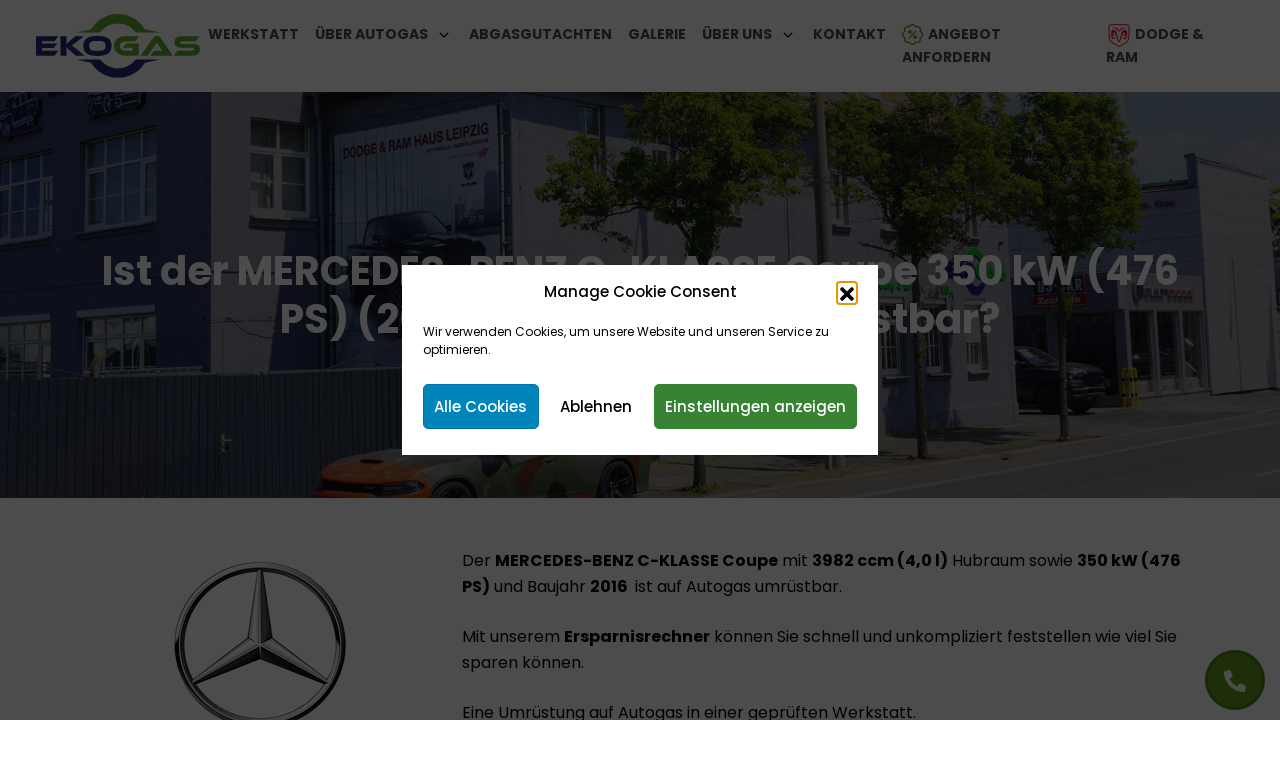

--- FILE ---
content_type: text/html; charset=UTF-8
request_url: https://ekogas.de/car/ist-der-mercedes-benz-c-klasse-coupe-350-kw-476-ps-2016-auf-autogas-umruestbar/
body_size: 17052
content:
<!doctype html>
<html lang="de" prefix="og: https://ogp.me/ns#">
<head>
	<meta charset="UTF-8">
	<meta name="viewport" content="width=device-width, initial-scale=1">
	<link rel="profile" href="https://gmpg.org/xfn/11">

	
<!-- Suchmaschinen-Optimierung durch Rank Math PRO - https://rankmath.com/ -->
<title>Ist der MERCEDES-BENZ C-KLASSE Coupe 350 kW (476 PS) (2016 ) auf Autogas umrüstbar? | EKO-GAS GmbH</title>
<meta name="description" content="Der MERCEDES-BENZ C-KLASSE Coupe mit 3982 ccm (4,0 l) Hubraum sowie 350 kW (476 PS) und Baujahr 2016  ist auf Autogas umrüstbar."/>
<meta name="robots" content="follow, index, max-snippet:-1, max-video-preview:-1, max-image-preview:large"/>
<link rel="canonical" href="https://ekogas.de/car/ist-der-mercedes-benz-c-klasse-coupe-350-kw-476-ps-2016-auf-autogas-umruestbar/" />
<meta property="og:locale" content="de_DE" />
<meta property="og:type" content="article" />
<meta property="og:title" content="Ist der MERCEDES-BENZ C-KLASSE Coupe 350 kW (476 PS) (2016 ) auf Autogas umrüstbar? | EKO-GAS GmbH" />
<meta property="og:description" content="Der MERCEDES-BENZ C-KLASSE Coupe mit 3982 ccm (4,0 l) Hubraum sowie 350 kW (476 PS) und Baujahr 2016  ist auf Autogas umrüstbar." />
<meta property="og:url" content="https://ekogas.de/car/ist-der-mercedes-benz-c-klasse-coupe-350-kw-476-ps-2016-auf-autogas-umruestbar/" />
<meta property="og:site_name" content="EKO-GAS GmbH" />
<meta property="article:publisher" content="http://www.facebook.com/ekogasgmbh" />
<meta property="og:updated_time" content="2021-07-21T15:46:51+02:00" />
<meta property="og:image" content="https://ekogas.de/wp-content/uploads/2021/03/ekogas-fav.png" />
<meta property="og:image:secure_url" content="https://ekogas.de/wp-content/uploads/2021/03/ekogas-fav.png" />
<meta property="og:image:width" content="512" />
<meta property="og:image:height" content="512" />
<meta property="og:image:alt" content="Ekogas Fav" />
<meta property="og:image:type" content="image/png" />
<meta name="twitter:card" content="summary_large_image" />
<meta name="twitter:title" content="Ist der MERCEDES-BENZ C-KLASSE Coupe 350 kW (476 PS) (2016 ) auf Autogas umrüstbar? | EKO-GAS GmbH" />
<meta name="twitter:description" content="Der MERCEDES-BENZ C-KLASSE Coupe mit 3982 ccm (4,0 l) Hubraum sowie 350 kW (476 PS) und Baujahr 2016  ist auf Autogas umrüstbar." />
<meta name="twitter:image" content="https://ekogas.de/wp-content/uploads/2021/03/ekogas-fav.png" />
<script type="application/ld+json" class="rank-math-schema">{"@context":"https://schema.org","@graph":[{"@type":"BreadcrumbList","@id":"https://ekogas.de/car/ist-der-mercedes-benz-c-klasse-coupe-350-kw-476-ps-2016-auf-autogas-umruestbar/#breadcrumb","itemListElement":[{"@type":"ListItem","position":"1","item":{"@id":"https://ekogas.de","name":"Home"}},{"@type":"ListItem","position":"2","item":{"@id":"https://ekogas.de/car/","name":"Car"}},{"@type":"ListItem","position":"3","item":{"@id":"https://ekogas.de/car/ist-der-mercedes-benz-c-klasse-coupe-350-kw-476-ps-2016-auf-autogas-umruestbar/","name":"Ist der MERCEDES-BENZ C-KLASSE Coupe 350 kW (476 PS) (2016 ) auf Autogas umr\u00fcstbar?"}}]}]}</script>
<!-- /Rank Math WordPress SEO Plugin -->

<link rel="alternate" type="application/rss+xml" title="EKO-GAS GmbH &raquo; Feed" href="https://ekogas.de/feed/" />
<link rel="alternate" type="application/rss+xml" title="EKO-GAS GmbH &raquo; Kommentar-Feed" href="https://ekogas.de/comments/feed/" />
<link rel="alternate" type="application/rss+xml" title="EKO-GAS GmbH &raquo; Kommentar-Feed zu Ist der MERCEDES-BENZ C-KLASSE Coupe 350 kW (476 PS) (2016 ) auf Autogas umrüstbar?" href="https://ekogas.de/car/ist-der-mercedes-benz-c-klasse-coupe-350-kw-476-ps-2016-auf-autogas-umruestbar/feed/" />
<style id='wp-img-auto-sizes-contain-inline-css'>
img:is([sizes=auto i],[sizes^="auto," i]){contain-intrinsic-size:3000px 1500px}
/*# sourceURL=wp-img-auto-sizes-contain-inline-css */
</style>
<style id='wp-block-library-inline-css'>
:root{--wp-block-synced-color:#7a00df;--wp-block-synced-color--rgb:122,0,223;--wp-bound-block-color:var(--wp-block-synced-color);--wp-editor-canvas-background:#ddd;--wp-admin-theme-color:#007cba;--wp-admin-theme-color--rgb:0,124,186;--wp-admin-theme-color-darker-10:#006ba1;--wp-admin-theme-color-darker-10--rgb:0,107,160.5;--wp-admin-theme-color-darker-20:#005a87;--wp-admin-theme-color-darker-20--rgb:0,90,135;--wp-admin-border-width-focus:2px}@media (min-resolution:192dpi){:root{--wp-admin-border-width-focus:1.5px}}.wp-element-button{cursor:pointer}:root .has-very-light-gray-background-color{background-color:#eee}:root .has-very-dark-gray-background-color{background-color:#313131}:root .has-very-light-gray-color{color:#eee}:root .has-very-dark-gray-color{color:#313131}:root .has-vivid-green-cyan-to-vivid-cyan-blue-gradient-background{background:linear-gradient(135deg,#00d084,#0693e3)}:root .has-purple-crush-gradient-background{background:linear-gradient(135deg,#34e2e4,#4721fb 50%,#ab1dfe)}:root .has-hazy-dawn-gradient-background{background:linear-gradient(135deg,#faaca8,#dad0ec)}:root .has-subdued-olive-gradient-background{background:linear-gradient(135deg,#fafae1,#67a671)}:root .has-atomic-cream-gradient-background{background:linear-gradient(135deg,#fdd79a,#004a59)}:root .has-nightshade-gradient-background{background:linear-gradient(135deg,#330968,#31cdcf)}:root .has-midnight-gradient-background{background:linear-gradient(135deg,#020381,#2874fc)}:root{--wp--preset--font-size--normal:16px;--wp--preset--font-size--huge:42px}.has-regular-font-size{font-size:1em}.has-larger-font-size{font-size:2.625em}.has-normal-font-size{font-size:var(--wp--preset--font-size--normal)}.has-huge-font-size{font-size:var(--wp--preset--font-size--huge)}:root .has-text-align-center{text-align:center}:root .has-text-align-left{text-align:left}:root .has-text-align-right{text-align:right}.has-fit-text{white-space:nowrap!important}#end-resizable-editor-section{display:none}.aligncenter{clear:both}.items-justified-left{justify-content:flex-start}.items-justified-center{justify-content:center}.items-justified-right{justify-content:flex-end}.items-justified-space-between{justify-content:space-between}.screen-reader-text{word-wrap:normal!important;border:0;clip-path:inset(50%);height:1px;margin:-1px;overflow:hidden;padding:0;position:absolute;width:1px}.screen-reader-text:focus{background-color:#ddd;clip-path:none;color:#444;display:block;font-size:1em;height:auto;left:5px;line-height:normal;padding:15px 23px 14px;text-decoration:none;top:5px;width:auto;z-index:100000}html :where(.has-border-color){border-style:solid}html :where([style*=border-top-color]){border-top-style:solid}html :where([style*=border-right-color]){border-right-style:solid}html :where([style*=border-bottom-color]){border-bottom-style:solid}html :where([style*=border-left-color]){border-left-style:solid}html :where([style*=border-width]){border-style:solid}html :where([style*=border-top-width]){border-top-style:solid}html :where([style*=border-right-width]){border-right-style:solid}html :where([style*=border-bottom-width]){border-bottom-style:solid}html :where([style*=border-left-width]){border-left-style:solid}html :where(img[class*=wp-image-]){height:auto;max-width:100%}:where(figure){margin:0 0 1em}html :where(.is-position-sticky){--wp-admin--admin-bar--position-offset:var(--wp-admin--admin-bar--height,0px)}@media screen and (max-width:600px){html :where(.is-position-sticky){--wp-admin--admin-bar--position-offset:0px}}

/*# sourceURL=wp-block-library-inline-css */
</style><style id='global-styles-inline-css'>
:root{--wp--preset--aspect-ratio--square: 1;--wp--preset--aspect-ratio--4-3: 4/3;--wp--preset--aspect-ratio--3-4: 3/4;--wp--preset--aspect-ratio--3-2: 3/2;--wp--preset--aspect-ratio--2-3: 2/3;--wp--preset--aspect-ratio--16-9: 16/9;--wp--preset--aspect-ratio--9-16: 9/16;--wp--preset--color--black: #000000;--wp--preset--color--cyan-bluish-gray: #abb8c3;--wp--preset--color--white: #ffffff;--wp--preset--color--pale-pink: #f78da7;--wp--preset--color--vivid-red: #cf2e2e;--wp--preset--color--luminous-vivid-orange: #ff6900;--wp--preset--color--luminous-vivid-amber: #fcb900;--wp--preset--color--light-green-cyan: #7bdcb5;--wp--preset--color--vivid-green-cyan: #00d084;--wp--preset--color--pale-cyan-blue: #8ed1fc;--wp--preset--color--vivid-cyan-blue: #0693e3;--wp--preset--color--vivid-purple: #9b51e0;--wp--preset--gradient--vivid-cyan-blue-to-vivid-purple: linear-gradient(135deg,rgb(6,147,227) 0%,rgb(155,81,224) 100%);--wp--preset--gradient--light-green-cyan-to-vivid-green-cyan: linear-gradient(135deg,rgb(122,220,180) 0%,rgb(0,208,130) 100%);--wp--preset--gradient--luminous-vivid-amber-to-luminous-vivid-orange: linear-gradient(135deg,rgb(252,185,0) 0%,rgb(255,105,0) 100%);--wp--preset--gradient--luminous-vivid-orange-to-vivid-red: linear-gradient(135deg,rgb(255,105,0) 0%,rgb(207,46,46) 100%);--wp--preset--gradient--very-light-gray-to-cyan-bluish-gray: linear-gradient(135deg,rgb(238,238,238) 0%,rgb(169,184,195) 100%);--wp--preset--gradient--cool-to-warm-spectrum: linear-gradient(135deg,rgb(74,234,220) 0%,rgb(151,120,209) 20%,rgb(207,42,186) 40%,rgb(238,44,130) 60%,rgb(251,105,98) 80%,rgb(254,248,76) 100%);--wp--preset--gradient--blush-light-purple: linear-gradient(135deg,rgb(255,206,236) 0%,rgb(152,150,240) 100%);--wp--preset--gradient--blush-bordeaux: linear-gradient(135deg,rgb(254,205,165) 0%,rgb(254,45,45) 50%,rgb(107,0,62) 100%);--wp--preset--gradient--luminous-dusk: linear-gradient(135deg,rgb(255,203,112) 0%,rgb(199,81,192) 50%,rgb(65,88,208) 100%);--wp--preset--gradient--pale-ocean: linear-gradient(135deg,rgb(255,245,203) 0%,rgb(182,227,212) 50%,rgb(51,167,181) 100%);--wp--preset--gradient--electric-grass: linear-gradient(135deg,rgb(202,248,128) 0%,rgb(113,206,126) 100%);--wp--preset--gradient--midnight: linear-gradient(135deg,rgb(2,3,129) 0%,rgb(40,116,252) 100%);--wp--preset--font-size--small: 13px;--wp--preset--font-size--medium: 20px;--wp--preset--font-size--large: 36px;--wp--preset--font-size--x-large: 42px;--wp--preset--spacing--20: 0.44rem;--wp--preset--spacing--30: 0.67rem;--wp--preset--spacing--40: 1rem;--wp--preset--spacing--50: 1.5rem;--wp--preset--spacing--60: 2.25rem;--wp--preset--spacing--70: 3.38rem;--wp--preset--spacing--80: 5.06rem;--wp--preset--shadow--natural: 6px 6px 9px rgba(0, 0, 0, 0.2);--wp--preset--shadow--deep: 12px 12px 50px rgba(0, 0, 0, 0.4);--wp--preset--shadow--sharp: 6px 6px 0px rgba(0, 0, 0, 0.2);--wp--preset--shadow--outlined: 6px 6px 0px -3px rgb(255, 255, 255), 6px 6px rgb(0, 0, 0);--wp--preset--shadow--crisp: 6px 6px 0px rgb(0, 0, 0);}:where(body) { margin: 0; }:where(.is-layout-flex){gap: 0.5em;}:where(.is-layout-grid){gap: 0.5em;}body .is-layout-flex{display: flex;}.is-layout-flex{flex-wrap: wrap;align-items: center;}.is-layout-flex > :is(*, div){margin: 0;}body .is-layout-grid{display: grid;}.is-layout-grid > :is(*, div){margin: 0;}body{padding-top: 0px;padding-right: 0px;padding-bottom: 0px;padding-left: 0px;}:root :where(.wp-element-button, .wp-block-button__link){background-color: #32373c;border-width: 0;color: #fff;font-family: inherit;font-size: inherit;font-style: inherit;font-weight: inherit;letter-spacing: inherit;line-height: inherit;padding-top: calc(0.667em + 2px);padding-right: calc(1.333em + 2px);padding-bottom: calc(0.667em + 2px);padding-left: calc(1.333em + 2px);text-decoration: none;text-transform: inherit;}.has-black-color{color: var(--wp--preset--color--black) !important;}.has-cyan-bluish-gray-color{color: var(--wp--preset--color--cyan-bluish-gray) !important;}.has-white-color{color: var(--wp--preset--color--white) !important;}.has-pale-pink-color{color: var(--wp--preset--color--pale-pink) !important;}.has-vivid-red-color{color: var(--wp--preset--color--vivid-red) !important;}.has-luminous-vivid-orange-color{color: var(--wp--preset--color--luminous-vivid-orange) !important;}.has-luminous-vivid-amber-color{color: var(--wp--preset--color--luminous-vivid-amber) !important;}.has-light-green-cyan-color{color: var(--wp--preset--color--light-green-cyan) !important;}.has-vivid-green-cyan-color{color: var(--wp--preset--color--vivid-green-cyan) !important;}.has-pale-cyan-blue-color{color: var(--wp--preset--color--pale-cyan-blue) !important;}.has-vivid-cyan-blue-color{color: var(--wp--preset--color--vivid-cyan-blue) !important;}.has-vivid-purple-color{color: var(--wp--preset--color--vivid-purple) !important;}.has-black-background-color{background-color: var(--wp--preset--color--black) !important;}.has-cyan-bluish-gray-background-color{background-color: var(--wp--preset--color--cyan-bluish-gray) !important;}.has-white-background-color{background-color: var(--wp--preset--color--white) !important;}.has-pale-pink-background-color{background-color: var(--wp--preset--color--pale-pink) !important;}.has-vivid-red-background-color{background-color: var(--wp--preset--color--vivid-red) !important;}.has-luminous-vivid-orange-background-color{background-color: var(--wp--preset--color--luminous-vivid-orange) !important;}.has-luminous-vivid-amber-background-color{background-color: var(--wp--preset--color--luminous-vivid-amber) !important;}.has-light-green-cyan-background-color{background-color: var(--wp--preset--color--light-green-cyan) !important;}.has-vivid-green-cyan-background-color{background-color: var(--wp--preset--color--vivid-green-cyan) !important;}.has-pale-cyan-blue-background-color{background-color: var(--wp--preset--color--pale-cyan-blue) !important;}.has-vivid-cyan-blue-background-color{background-color: var(--wp--preset--color--vivid-cyan-blue) !important;}.has-vivid-purple-background-color{background-color: var(--wp--preset--color--vivid-purple) !important;}.has-black-border-color{border-color: var(--wp--preset--color--black) !important;}.has-cyan-bluish-gray-border-color{border-color: var(--wp--preset--color--cyan-bluish-gray) !important;}.has-white-border-color{border-color: var(--wp--preset--color--white) !important;}.has-pale-pink-border-color{border-color: var(--wp--preset--color--pale-pink) !important;}.has-vivid-red-border-color{border-color: var(--wp--preset--color--vivid-red) !important;}.has-luminous-vivid-orange-border-color{border-color: var(--wp--preset--color--luminous-vivid-orange) !important;}.has-luminous-vivid-amber-border-color{border-color: var(--wp--preset--color--luminous-vivid-amber) !important;}.has-light-green-cyan-border-color{border-color: var(--wp--preset--color--light-green-cyan) !important;}.has-vivid-green-cyan-border-color{border-color: var(--wp--preset--color--vivid-green-cyan) !important;}.has-pale-cyan-blue-border-color{border-color: var(--wp--preset--color--pale-cyan-blue) !important;}.has-vivid-cyan-blue-border-color{border-color: var(--wp--preset--color--vivid-cyan-blue) !important;}.has-vivid-purple-border-color{border-color: var(--wp--preset--color--vivid-purple) !important;}.has-vivid-cyan-blue-to-vivid-purple-gradient-background{background: var(--wp--preset--gradient--vivid-cyan-blue-to-vivid-purple) !important;}.has-light-green-cyan-to-vivid-green-cyan-gradient-background{background: var(--wp--preset--gradient--light-green-cyan-to-vivid-green-cyan) !important;}.has-luminous-vivid-amber-to-luminous-vivid-orange-gradient-background{background: var(--wp--preset--gradient--luminous-vivid-amber-to-luminous-vivid-orange) !important;}.has-luminous-vivid-orange-to-vivid-red-gradient-background{background: var(--wp--preset--gradient--luminous-vivid-orange-to-vivid-red) !important;}.has-very-light-gray-to-cyan-bluish-gray-gradient-background{background: var(--wp--preset--gradient--very-light-gray-to-cyan-bluish-gray) !important;}.has-cool-to-warm-spectrum-gradient-background{background: var(--wp--preset--gradient--cool-to-warm-spectrum) !important;}.has-blush-light-purple-gradient-background{background: var(--wp--preset--gradient--blush-light-purple) !important;}.has-blush-bordeaux-gradient-background{background: var(--wp--preset--gradient--blush-bordeaux) !important;}.has-luminous-dusk-gradient-background{background: var(--wp--preset--gradient--luminous-dusk) !important;}.has-pale-ocean-gradient-background{background: var(--wp--preset--gradient--pale-ocean) !important;}.has-electric-grass-gradient-background{background: var(--wp--preset--gradient--electric-grass) !important;}.has-midnight-gradient-background{background: var(--wp--preset--gradient--midnight) !important;}.has-small-font-size{font-size: var(--wp--preset--font-size--small) !important;}.has-medium-font-size{font-size: var(--wp--preset--font-size--medium) !important;}.has-large-font-size{font-size: var(--wp--preset--font-size--large) !important;}.has-x-large-font-size{font-size: var(--wp--preset--font-size--x-large) !important;}
/*# sourceURL=global-styles-inline-css */
</style>

<style id='classic-theme-styles-inline-css'>
.wp-block-button__link{background-color:#32373c;border-radius:9999px;box-shadow:none;color:#fff;font-size:1.125em;padding:calc(.667em + 2px) calc(1.333em + 2px);text-decoration:none}.wp-block-file__button{background:#32373c;color:#fff}.wp-block-accordion-heading{margin:0}.wp-block-accordion-heading__toggle{background-color:inherit!important;color:inherit!important}.wp-block-accordion-heading__toggle:not(:focus-visible){outline:none}.wp-block-accordion-heading__toggle:focus,.wp-block-accordion-heading__toggle:hover{background-color:inherit!important;border:none;box-shadow:none;color:inherit;padding:var(--wp--preset--spacing--20,1em) 0;text-decoration:none}.wp-block-accordion-heading__toggle:focus-visible{outline:auto;outline-offset:0}
/*# sourceURL=https://ekogas.de/wp-content/plugins/gutenberg/build/styles/block-library/classic.min.css */
</style>
<link rel='stylesheet' id='dashicons-css' href='https://ekogas.de/wp-includes/css/dashicons.min.css?ver=6.9' media='all' />
<link rel='stylesheet' id='wp-components-css' href='https://ekogas.de/wp-content/plugins/gutenberg/build/styles/components/style.min.css?ver=22.4.3' media='all' />
<link rel='stylesheet' id='wp-commands-css' href='https://ekogas.de/wp-content/plugins/gutenberg/build/styles/commands/style.min.css?ver=22.4.3' media='all' />
<link rel='stylesheet' id='wp-preferences-css' href='https://ekogas.de/wp-content/plugins/gutenberg/build/styles/preferences/style.min.css?ver=22.4.3' media='all' />
<link rel='stylesheet' id='wp-block-editor-css' href='https://ekogas.de/wp-content/plugins/gutenberg/build/styles/block-editor/style.min.css?ver=22.4.3' media='all' />
<link rel='stylesheet' id='popup-maker-block-library-style-css' href='https://ekogas.de/wp-content/plugins/popup-maker/dist/packages/block-library-style.css?ver=dbea705cfafe089d65f1' media='all' />
<link rel='stylesheet' id='wpa-css-css' href='https://ekogas.de/wp-content/plugins/honeypot/includes/css/wpa.css?ver=2.3.04' media='all' />
<link rel='stylesheet' id='cmplz-general-css' href='https://ekogas.de/wp-content/plugins/complianz-gdpr/assets/css/cookieblocker.min.css?ver=1765921976' media='all' />
<link rel='stylesheet' id='search-filter-plugin-styles-css' href='https://ekogas.de/wp-content/plugins/search-filter-pro/public/assets/css/search-filter.min.css?ver=2.5.17' media='all' />
<link rel='stylesheet' id='bootstrap-css-css' href='https://ekogas.de/wp-content/themes/ekogas/css/bootstrap.min.css?ver=6.9' media='all' />
<link rel='stylesheet' id='ekogas-style-css' href='https://ekogas.de/wp-content/themes/ekogas/style.css?ver=1.0.0' media='all' />
<link rel='stylesheet' id='ekogas-css-css' href='https://ekogas.de/wp-content/themes/ekogas/style-eko.css?ver=6.9' media='all' />
<link rel='stylesheet' id='gallery-css-css' href='https://ekogas.de/wp-content/themes/ekogas/css/glightbox.min.css%20?ver=6.9' media='all' />
<script src="https://ekogas.de/wp-includes/js/jquery/jquery.min.js?ver=3.7.1" id="jquery-core-js"></script>
<script src="https://ekogas.de/wp-includes/js/jquery/jquery-migrate.min.js?ver=3.4.1" id="jquery-migrate-js"></script>
<script id="search-filter-plugin-build-js-extra">
var SF_LDATA = {"ajax_url":"https://ekogas.de/wp-admin/admin-ajax.php","home_url":"https://ekogas.de/","extensions":[]};
//# sourceURL=search-filter-plugin-build-js-extra
</script>
<script src="https://ekogas.de/wp-content/plugins/search-filter-pro/public/assets/js/search-filter-build.min.js?ver=2.5.17" id="search-filter-plugin-build-js"></script>
<script src="https://ekogas.de/wp-content/plugins/search-filter-pro/public/assets/js/chosen.jquery.min.js?ver=2.5.17" id="search-filter-plugin-chosen-js"></script>
<link rel="https://api.w.org/" href="https://ekogas.de/wp-json/" />			<style>.cmplz-hidden {
					display: none !important;
				}</style><link rel="pingback" href="https://ekogas.de/xmlrpc.php"><link rel="icon" href="https://ekogas.de/wp-content/uploads/2021/03/cropped-ekogas-fav-32x32.png" sizes="32x32" />
<link rel="icon" href="https://ekogas.de/wp-content/uploads/2021/03/cropped-ekogas-fav-192x192.png" sizes="192x192" />
<link rel="apple-touch-icon" href="https://ekogas.de/wp-content/uploads/2021/03/cropped-ekogas-fav-180x180.png" />
<meta name="msapplication-TileImage" content="https://ekogas.de/wp-content/uploads/2021/03/cropped-ekogas-fav-270x270.png" />


<link href="/wp-content/themes/ekogas/css/fonts.css" rel="stylesheet">

<!--[if lt IE 9]>
<script type='text/javascript' src='https://ekogas.de/wp-content/themes/ekogas/inc/assets/js/html5.js?ver=3.7.0' id='html5hiv-js'></script>
<![endif]-->
</head>

<body data-cmplz=1 class="wp-singular car-template-default single single-car postid-69393 wp-embed-responsive wp-theme-ekogas no-sidebar">
<a href="tel:03415501320" class="float3"><svg aria-hidden="true" focusable="false" data-prefix="fas" data-icon="phone-alt" class="svg-inline--fa fa-phone-alt fa-w-16" role="img" xmlns="http://www.w3.org/2000/svg" viewBox="0 0 512 512"><path fill="currentColor" d="M497.39 361.8l-112-48a24 24 0 0 0-28 6.9l-49.6 60.6A370.66 370.66 0 0 1 130.6 204.11l60.6-49.6a23.94 23.94 0 0 0 6.9-28l-48-112A24.16 24.16 0 0 0 122.6.61l-104 24A24 24 0 0 0 0 48c0 256.5 207.9 464 464 464a24 24 0 0 0 23.4-18.6l24-104a24.29 24.29 0 0 0-14.01-27.6z"></path></svg></a>
	
<div id="page" class="site">
	
	
	
<header id="masthead" class="site-header sticky-top container-fluid">
		<div class="">	
<nav id="siteNavbar" class="site-navbar site-navbar-transparent navbar navbar-expand-lg bg-white shadow-light px-lg-4 scrolled-0 navbar-dark" data-navbar-base="navbar-dark" data-navbar-toggled="navbar-light" data-navbar-scrolled="navbar-light" style="background-color: #fff !important;">

	
	<a href="https://ekogas.de"><img src="https://ekogas.de/wp-content/themes/ekogas/img/ekogas.svg" alt="EKO-GAS GmbH" style="height: auto; transition: .3s all ease;" width="165" height="64"></a>
   

      <!-- Toggler -->
     <button class="navbar-toggler-alternative" type="button" data-bs-toggle="collapse" data-bs-target="#main-menu" aria-controls="main-menu" aria-expanded="false" aria-label="Toggle navigation">
              <span class="navbar-toggler-alternative-icon">
          <span></span>
        </span>
        </button>



      <!-- Collapse -->
      <div class="navbar-collapse collapse" id="main-menu" style="">

        <!-- Navigation -->

    <ul id="menu-hauptmenue" class="navbar-nav ms-auto" itemscope itemtype="http://www.schema.org/SiteNavigationElement"><li  id="menu-item-23" class="menu-item menu-item-type-post_type menu-item-object-page menu-item-23 nav-item"><a itemprop="url" href="https://ekogas.de/werkstatt/" class="nav-link scrollto"><span itemprop="name">Werkstatt</span></a></li>
<li  id="menu-item-23354" class="icon-svg menu-item menu-item-type-custom menu-item-object-custom menu-item-has-children dropdown menu-item-23354 nav-item"><a href="#" data-bs-toggle="dropdown" class="dropdown-toggle nav-link" id="menu-item-dropdown-23354"><span itemprop="name">Über Autogas</span></a>
<ul class="dropdown-menu" aria-labelledby="menu-item-dropdown-23354">
	<li  id="menu-item-8645" class="menu-item menu-item-type-post_type menu-item-object-page menu-item-8645 nav-item"><a itemprop="url" href="https://ekogas.de/ueber-autogas/" class="dropdown-item"><span itemprop="name">Übersicht</span></a></li>
	<li  id="menu-item-24529" class="menu-item menu-item-type-post_type menu-item-object-page menu-item-24529 nav-item"><a itemprop="url" href="https://ekogas.de/technik-und-werkstatt/" class="dropdown-item"><span itemprop="name">Technik und Werkstatt</span></a></li>
	<li  id="menu-item-24530" class="menu-item menu-item-type-post_type menu-item-object-page menu-item-24530 nav-item"><a itemprop="url" href="https://ekogas.de/autogastankstellen-in-deutschland/" class="dropdown-item"><span itemprop="name">Autogastankstellen</span></a></li>
	<li  id="menu-item-24532" class="menu-item menu-item-type-post_type menu-item-object-page menu-item-24532 nav-item"><a itemprop="url" href="https://ekogas.de/prinswelt/" class="dropdown-item"><span itemprop="name">Prinswelt</span></a></li>
	<li  id="menu-item-71651" class="menu-item menu-item-type-post_type menu-item-object-page menu-item-71651 nav-item"><a itemprop="url" href="https://ekogas.de/gaspruefung-fuer-wohnmobile-und-wohnwagen/" class="dropdown-item"><span itemprop="name">Gasprüfung für Wohnmobile</span></a></li>
	<li  id="menu-item-43" class="menu-item menu-item-type-post_type menu-item-object-page menu-item-43 nav-item"><a itemprop="url" href="https://ekogas.de/ueber-autogas/ersparnisrechner/" class="dropdown-item"><span itemprop="name">Ersparnisrechner</span></a></li>
	<li  id="menu-item-24614" class="menu-item menu-item-type-post_type menu-item-object-page menu-item-24614 nav-item"><a itemprop="url" href="https://ekogas.de/werkstatt/finanzierung/" class="dropdown-item"><span itemprop="name">Finanzierung</span></a></li>
</ul>
</li>
<li  id="menu-item-8646" class="menu-item menu-item-type-post_type menu-item-object-page menu-item-8646 nav-item"><a itemprop="url" href="https://ekogas.de/abgasgutachten/" class="nav-link scrollto"><span itemprop="name">Abgasgutachten</span></a></li>
<li  id="menu-item-71090" class="menu-item menu-item-type-post_type menu-item-object-page menu-item-71090 nav-item"><a itemprop="url" href="https://ekogas.de/galerie-autogas/" class="nav-link scrollto"><span itemprop="name">Galerie</span></a></li>
<li  id="menu-item-23355" class="icon-svg menu-item menu-item-type-custom menu-item-object-custom menu-item-has-children dropdown menu-item-23355 nav-item"><a href="#" data-bs-toggle="dropdown" class="dropdown-toggle nav-link" id="menu-item-dropdown-23355"><span itemprop="name">Über uns</span></a>
<ul class="dropdown-menu" aria-labelledby="menu-item-dropdown-23355">
	<li  id="menu-item-8644" class="menu-item menu-item-type-post_type menu-item-object-page menu-item-8644 nav-item"><a itemprop="url" href="https://ekogas.de/ueber-uns/" class="dropdown-item"><span itemprop="name">EKO-GAS GmbH</span></a></li>
	<li  id="menu-item-24619" class="menu-item menu-item-type-post_type menu-item-object-page menu-item-24619 nav-item"><a itemprop="url" href="https://ekogas.de/unsere-mission/" class="dropdown-item"><span itemprop="name">Unsere Mission</span></a></li>
	<li  id="menu-item-24531" class="menu-item menu-item-type-post_type menu-item-object-page menu-item-24531 nav-item"><a itemprop="url" href="https://ekogas.de/warum-eko-gas/" class="dropdown-item"><span itemprop="name">Warum EKO-GAS?</span></a></li>
	<li  id="menu-item-24533" class="menu-item menu-item-type-post_type menu-item-object-page menu-item-24533 nav-item"><a itemprop="url" href="https://ekogas.de/schulungen-bei-eko-gas-gmbh/" class="dropdown-item"><span itemprop="name">Schulungen</span></a></li>
	<li  id="menu-item-13621" class="menu-item menu-item-type-post_type menu-item-object-page menu-item-13621 nav-item"><a itemprop="url" href="https://ekogas.de/mitarbeiter/" class="dropdown-item"><span itemprop="name">Mitarbeiter</span></a></li>
	<li  id="menu-item-24534" class="menu-item menu-item-type-post_type menu-item-object-page menu-item-24534 nav-item"><a itemprop="url" href="https://ekogas.de/newsletter/" class="dropdown-item"><span itemprop="name">Newsletter</span></a></li>
	<li  id="menu-item-24617" class="menu-item menu-item-type-post_type menu-item-object-page menu-item-24617 nav-item"><a itemprop="url" href="https://ekogas.de/partnerwerden/" class="dropdown-item"><span itemprop="name">Partner werden</span></a></li>
	<li  id="menu-item-9586" class="menu-item menu-item-type-post_type menu-item-object-page menu-item-9586 nav-item"><a itemprop="url" href="https://ekogas.de/jobs/" class="dropdown-item"><span itemprop="name">Jobs</span></a></li>
</ul>
</li>
<li  id="menu-item-24599" class="menu-item menu-item-type-post_type menu-item-object-page menu-item-24599 nav-item"><a itemprop="url" href="https://ekogas.de/kontakt/" class="nav-link scrollto"><span itemprop="name">Kontakt</span></a></li>
<li  id="menu-item-90" class="greencol menu-item menu-item-type-post_type menu-item-object-page menu-item-90 nav-item"><a itemprop="url" href="https://ekogas.de/angebot-anfordern/" class="nav-link scrollto"><span itemprop="name"><svg aria-hidden="true" focusable="false" data-prefix="fal" data-icon="badge-percent" class="svg-inline--fa fa-badge-percent fa-w-16" role="img" xmlns="http://www.w3.org/2000/svg" viewBox="0 0 512 512"><path fill="currentColor" d="M349.66 173.65l-11.31-11.31c-3.12-3.12-8.19-3.12-11.31 0l-164.7 164.69c-3.12 3.12-3.12 8.19 0 11.31l11.31 11.31c3.12 3.12 8.19 3.12 11.31 0l164.69-164.69c3.13-3.12 3.13-8.18.01-11.31zM240 192c0-26.47-21.53-48-48-48s-48 21.53-48 48 21.53 48 48 48 48-21.53 48-48zm-64 0c0-8.83 7.19-16 16-16s16 7.17 16 16-7.19 16-16 16-16-7.17-16-16zm144 80c-26.47 0-48 21.53-48 48s21.53 48 48 48 48-21.53 48-48-21.53-48-48-48zm0 64c-8.81 0-16-7.17-16-16s7.19-16 16-16 16 7.17 16 16-7.19 16-16 16zm192-80c0-35.5-19.4-68.2-49.6-85.5 9.1-33.6-.3-70.4-25.4-95.5s-61.9-34.5-95.5-25.4C324.2 19.4 291.5 0 256 0s-68.2 19.4-85.5 49.6c-33.6-9.1-70.4.3-95.5 25.4s-34.5 61.9-25.4 95.5C19.4 187.8 0 220.5 0 256s19.4 68.2 49.6 85.5c-9.1 33.6.3 70.4 25.4 95.5 26.5 26.5 63.4 34.1 95.5 25.4 17.4 30.2 50 49.6 85.5 49.6s68.1-19.4 85.5-49.6c32.7 8.9 69.4.7 95.5-25.4 25.1-25.1 34.5-61.9 25.4-95.5 30.2-17.3 49.6-50 49.6-85.5zm-91.1 68.3c5.3 11.8 29.5 54.1-6.5 90.1-28.9 28.9-57.5 21.3-90.1 6.5C319.7 433 307 480 256 480c-52.1 0-64.7-49.5-68.3-59.1-32.6 14.8-61.3 22.2-90.1-6.5-36.8-36.7-10.9-80.5-6.5-90.1C79 319.7 32 307 32 256c0-52.1 49.5-64.7 59.1-68.3-5.3-11.8-29.5-54.1 6.5-90.1 36.8-36.9 80.8-10.7 90.1-6.5C192.3 79 205 32 256 32c52.1 0 64.7 49.5 68.3 59.1 11.8-5.3 54.1-29.5 90.1 6.5 36.8 36.7 10.9 80.5 6.5 90.1C433 192.3 480 205 480 256c0 52.1-49.5 64.7-59.1 68.3z"></path></svg> Angebot anfordern</span></a></li>
<li  id="menu-item-25464" class="menu-item menu-item-type-custom menu-item-object-custom menu-item-25464 nav-item"><a target="_blank" rel="noopener noreferrer" itemprop="url" href="https://dodge-ram.de/" class="nav-link scrollto"><span itemprop="name"><img src="https://ekogas.de/wp-content/uploads/2021/06/dodge-1.png" alt="Dodge &#038; Ram Haus Leipzig" width="26" height="23"> Dodge &#038; Ram</span></a></li>
</ul>		
      </div> 
    </nav>
		</div>




</header>

	<main id="primary" class="site-main">

		
<article id="post-69393" class="post-69393 car type-car status-publish has-post-thumbnail hentry">
	<header class="post-header text-center" style="background-image: url('https://ekogas.de/wp-content/uploads/2021/06/eko-gas-Leipzig-front.jpg')">
	<div class="overlay-header">
	<div class="container">
	

		<h1 class="entry-title car">Ist der MERCEDES-BENZ C-KLASSE Coupe 350 kW (476 PS) (2016 ) auf Autogas umrüstbar?</h1> 


		</div></div>
	</header><!-- .entry-header -->

	<div class="entry-content container">
	<div class="row">
	<div class="col-lg-4">
<img src="https://ekogas.de/wp-content/uploads/2021/06/mercedes.png" class="aligncenter" alt="Ist der MERCEDES-BENZ C-KLASSE Coupe 350 kW (476 PS) (2016 ) auf Autogas umrüstbar? | EKO-GAS GmbH">

<p class="car"><b>Hersteller und Model:</b> MERCEDES-BENZ C-KLASSE Coupe</p>
		
<p class="car"><b>Baujahr:</b> 2016 </p>

<p class="car"><b>Kraftstoffaufbereitung:</b> Direkteinspritzung </p>

<p class="car"><b>Hubraum:</b> 3982 ccm (4,0 l) </p>

<p class="car"><b>Motorcode:</b> M 177.980 </p>

<p class="car"><b>Leistung:</b> 350 kW (476 PS) </p>

<p class="car"><b>Zylinder:</b> 8 </p>

	</div>
	<div class="col-lg-8">
		<p>Der <strong>MERCEDES-BENZ C-KLASSE Coupe</strong> mit <strong>3982 ccm (4,0 l)</strong> Hubraum sowie <strong>350 kW (476 PS)</strong> und Baujahr <strong>2016 </strong> ist auf Autogas umrüstbar.</p>
<p>Mit unserem <strong><a href="https://ekogas.de/ueber-autogas/ersparnisrechner/">Ersparnisrechner</a></strong> können Sie schnell und unkompliziert feststellen wie viel Sie sparen können.</p>
<p>Eine Umrüstung auf Autogas in einer geprüften Werkstatt.</p>
<p>Zögern Sie nicht uns zu kontaktieren. Wir beraten Sie gerne bei allen Fragen rund ums Autogas.</p>
<p>Als offizieller Prins Vertreter in Deutschland haben wir bereits tausende Autos auf Autogas umgerüstet.</p>
<p>Achtung! Nicht jedes Fahrzeug, das umgebaut werden kann, befindet sich in unserer Datenbank.</p>
<p><em>Melden Sie sich bei uns telefonisch unter: 0341 5501320 oder per E-Mail: </em><a href="mailto:leipzig@ekogas.de"><em>leipzig@ekogas.de</em></a></p>
<p>Unter <a href="http://www.r115.de" target="_blank" rel="noopener">www.r115.de</a> haben Sie die Möglichkeit schnell zu überprüfen ob auch die passende ECER115-Genehmigung vorhanden ist.</p>

<a href="https://ekogas.de/#car-lpg" role="button" class="btn btn-przycisk car">andere Fahrzeuge überprüfen</a>

	</div>
	</div>

	</div>
	
	<!-- .entry-content -->

	</article><!-- #post-69393 -->
<div class="container pt-4 pb-5 car">	<div class="row justify-content-center">
			<div class="col-lg-8">
	<nav class="navigation post-navigation" aria-label="Beiträge">
		<h2 class="screen-reader-text">Beitragsnavigation</h2>
		<div class="nav-links"><div class="nav-previous"><a href="https://ekogas.de/car/ist-der-mercedes-benz-c-klasse-coupe-115-kw-156-ps-2015-auf-autogas-umruestbar/" rel="prev"><span class="nav-subtitle">&lt;</span> <span class="nav-title">Ist der MERCEDES-BENZ C-KLASSE Coupe 115 kW (156 PS) (2015 ) auf Autogas umrüstbar?</span></a></div><div class="nav-next"><a href="https://ekogas.de/car/ist-der-mercedes-benz-c-klasse-coupe-375-kw-510-ps-2016-auf-autogas-umruestbar/" rel="next"><span class="nav-subtitle"></span> <span class="nav-title">Ist der MERCEDES-BENZ C-KLASSE Coupe 375 kW (510 PS) (2016 ) auf Autogas umrüstbar?</span> ></a></div></div>
	</nav></div></div></div>		<div class="container">
		<div class="row pb-4 mb-4 recent-post-dol">


</div>
</div>




	</main><!-- #main -->

<div class="grey-back pt-5 pb-5 mt-4">
<div class="container">
<div class="row">


		<div class="col-sm-3 col-md-3 pb-3 pt-3"><div class="icon-item text-center position-relative"><div class="ikonka-rozmiar"><svg aria-hidden="true" focusable="false" data-prefix="fal" data-icon="badge-percent" class="svg-inline--fa fa-badge-percent fa-w-16" role="img" xmlns="http://www.w3.org/2000/svg" viewBox="0 0 512 512"><path fill="currentColor" d="M349.66 173.65l-11.31-11.31c-3.12-3.12-8.19-3.12-11.31 0l-164.7 164.69c-3.12 3.12-3.12 8.19 0 11.31l11.31 11.31c3.12 3.12 8.19 3.12 11.31 0l164.69-164.69c3.13-3.12 3.13-8.18.01-11.31zM240 192c0-26.47-21.53-48-48-48s-48 21.53-48 48 21.53 48 48 48 48-21.53 48-48zm-64 0c0-8.83 7.19-16 16-16s16 7.17 16 16-7.19 16-16 16-16-7.17-16-16zm144 80c-26.47 0-48 21.53-48 48s21.53 48 48 48 48-21.53 48-48-21.53-48-48-48zm0 64c-8.81 0-16-7.17-16-16s7.19-16 16-16 16 7.17 16 16-7.19 16-16 16zm192-80c0-35.5-19.4-68.2-49.6-85.5 9.1-33.6-.3-70.4-25.4-95.5s-61.9-34.5-95.5-25.4C324.2 19.4 291.5 0 256 0s-68.2 19.4-85.5 49.6c-33.6-9.1-70.4.3-95.5 25.4s-34.5 61.9-25.4 95.5C19.4 187.8 0 220.5 0 256s19.4 68.2 49.6 85.5c-9.1 33.6.3 70.4 25.4 95.5 26.5 26.5 63.4 34.1 95.5 25.4 17.4 30.2 50 49.6 85.5 49.6s68.1-19.4 85.5-49.6c32.7 8.9 69.4.7 95.5-25.4 25.1-25.1 34.5-61.9 25.4-95.5 30.2-17.3 49.6-50 49.6-85.5zm-91.1 68.3c5.3 11.8 29.5 54.1-6.5 90.1-28.9 28.9-57.5 21.3-90.1 6.5C319.7 433 307 480 256 480c-52.1 0-64.7-49.5-68.3-59.1-32.6 14.8-61.3 22.2-90.1-6.5-36.8-36.7-10.9-80.5-6.5-90.1C79 319.7 32 307 32 256c0-52.1 49.5-64.7 59.1-68.3-5.3-11.8-29.5-54.1 6.5-90.1 36.8-36.9 80.8-10.7 90.1-6.5C192.3 79 205 32 256 32c52.1 0 64.7 49.5 68.3 59.1 11.8-5.3 54.1-29.5 90.1 6.5 36.8 36.7 10.9 80.5 6.5 90.1C433 192.3 480 205 480 256c0 52.1-49.5 64.7-59.1 68.3z"></path></svg></div><h3 class="ikonka-footer">Unverbindliches Angebot holen</h3><div class="icon-description"><p>Wechseln Sie heute noch zu Autogas.</p></div><div class="icon-description"><a href="https://ekogas.de/angebot-anfordern/" class="stretched-link">mehr</a></div></div></div>
<div class="col-sm-3 col-md-3 pb-3 pt-3"><div class="icon-item text-center position-relative"><div class="ikonka-rozmiar"><svg aria-hidden="true" focusable="false" data-prefix="fal" data-icon="map-marker-alt" class="svg-inline--fa fa-map-marker-alt fa-w-12" role="img" xmlns="http://www.w3.org/2000/svg" viewBox="0 0 384 512"><path fill="currentColor" d="M192 96c-52.935 0-96 43.065-96 96s43.065 96 96 96 96-43.065 96-96-43.065-96-96-96zm0 160c-35.29 0-64-28.71-64-64s28.71-64 64-64 64 28.71 64 64-28.71 64-64 64zm0-256C85.961 0 0 85.961 0 192c0 77.413 26.97 99.031 172.268 309.67 9.534 13.772 29.929 13.774 39.465 0C357.03 291.031 384 269.413 384 192 384 85.961 298.039 0 192 0zm0 473.931C52.705 272.488 32 256.494 32 192c0-42.738 16.643-82.917 46.863-113.137S149.262 32 192 32s82.917 16.643 113.137 46.863S352 149.262 352 192c0 64.49-20.692 80.47-160 281.931z"></path></svg></div><h3 class="ikonka-footer">Umrüster in Ihrer Nähe finden</h3><div class="icon-description"><p>Finden den qualifizierten Umrüster in Ihre Nähe.</p></div><div class="icon-description"><a href="https://ekogas.de/werkstatt/" class="stretched-link">mehr</a></div></div></div>
<div class="col-sm-3 col-md-3 pb-3 pt-3"><div class="icon-item text-center position-relative"><div class="ikonka-rozmiar"><svg aria-hidden="true" focusable="false" data-prefix="fal" data-icon="file-search" class="svg-inline--fa fa-file-search fa-w-20" role="img" xmlns="http://www.w3.org/2000/svg" viewBox="0 0 640 512"><path fill="currentColor" d="M605.65 487.05l-88.89-88.88c16.86-21.68 27.31-48.58 27.31-78.17a128 128 0 1 0-128 128c29.55 0 56.43-10.42 78.1-27.24l88.9 88.89a8 8 0 0 0 11.32 0l11.31-11.31a8 8 0 0 0-.05-11.29zM416.05 416a96 96 0 1 1 96-96 96.12 96.12 0 0 1-96 96zM368 480H80a16 16 0 0 1-16-16V48.09a16 16 0 0 1 16-16h176v104a23.93 23.93 0 0 0 24 24l136-.09v-28a48.23 48.23 0 0 0-14.1-34L318 14.1A48 48 0 0 0 284.08 0H80a48.16 48.16 0 0 0-48 48.09V464a48 48 0 0 0 48 48h288a47.87 47.87 0 0 0 45.15-32.29 159.9 159.9 0 0 1-33.92-4.36A15.91 15.91 0 0 1 368 480zM288 32.59a15.73 15.73 0 0 1 7.4 4.2l83.9 83.89a15.75 15.75 0 0 1 4.2 7.39H288z"></path></svg></div><h3 class="ikonka-footer">ECER 115 Genehmigung</h3><div class="icon-description"><p>Schnell und einfach die Verfügbarkeit überprüfen.</p></div><div class="icon-description"><a href="https://r115.de" class="stretched-link">mehr</a></div></div></div>
<div class="col-sm-3 col-md-3 pb-3 pt-3"><div class="icon-item text-center position-relative"><div class="ikonka-rozmiar"><svg aria-hidden="true" focusable="false" data-prefix="fal" data-icon="envelope-open" class="svg-inline--fa fa-envelope-open fa-w-16" role="img" xmlns="http://www.w3.org/2000/svg" viewBox="0 0 512 512"><path fill="currentColor" d="M349.32 52.26C328.278 35.495 292.938 0 256 0c-36.665 0-71.446 34.769-93.31 52.26-34.586 27.455-109.525 87.898-145.097 117.015A47.99 47.99 0 0 0 0 206.416V464c0 26.51 21.49 48 48 48h416c26.51 0 48-21.49 48-48V206.413a47.989 47.989 0 0 0-17.597-37.144C458.832 140.157 383.906 79.715 349.32 52.26zM464 480H48c-8.837 0-16-7.163-16-16V206.161c0-4.806 2.155-9.353 5.878-12.392C64.16 172.315 159.658 95.526 182.59 77.32 200.211 63.27 232.317 32 256 32c23.686 0 55.789 31.27 73.41 45.32 22.932 18.207 118.436 95.008 144.714 116.468a15.99 15.99 0 0 1 5.876 12.39V464c0 8.837-7.163 16-16 16zm-8.753-216.312c4.189 5.156 3.393 12.732-1.776 16.905-22.827 18.426-55.135 44.236-104.156 83.148-21.045 16.8-56.871 52.518-93.318 52.258-36.58.264-72.826-35.908-93.318-52.263-49.015-38.908-81.321-64.716-104.149-83.143-5.169-4.173-5.966-11.749-1.776-16.905l5.047-6.212c4.169-5.131 11.704-5.925 16.848-1.772 22.763 18.376 55.014 44.143 103.938 82.978 16.85 13.437 50.201 45.69 73.413 45.315 23.219.371 56.562-31.877 73.413-45.315 48.929-38.839 81.178-64.605 103.938-82.978 5.145-4.153 12.679-3.359 16.848 1.772l5.048 6.212z"></path></svg></div><h3 class="ikonka-footer">Kontakt</h3><div class="icon-description"><p>Zögern Sie nicht uns zu kontaktieren!</p></div><div class="icon-description"><a href="https://ekogas.de/kontakt/" class="stretched-link">mehr</a></div></div></div>
</div></div></div></div><div class="content-full parallax3 alignfull" style="box-shadow: inset 0 0 0 1000px rgb(0 0 0 / 50%); background-position: center; background-size: cover; background-image: url(https://ekogas.de/wp-content/uploads/2021/05/ekogas-footer.jpg)"><div class="paralax_block2 container"><div class="row"><div class="col-md-6 col-sm-12 col-xs-12 "><svg version="1.1" id="Warstwa_1" xmlns="http://www.w3.org/2000/svg" xmlns:xlink="http://www.w3.org/1999/xlink" x="0px" y="0px"
	 viewBox="0 0 462.5 178.1" style="enable-background:new 0 0 462.5 178.1;" xml:space="preserve">
<style type="text/css">
	.st0{fill-rule:evenodd;clip-rule:evenodd;fill:#FFFFFF;}
	.st1{fill-rule:evenodd;clip-rule:evenodd;fill:#63AB30;}
	.st2{fill:#FFFFFF;}
</style>
<path class="st0" d="M113.1,126.8c22.7,0,45.4,0,68.1,0c11.9,15.7,30.4,24.9,50,24.9c19.6,0,38-9.1,50-24.9c22.7,0,45.4,0,68.1,0
	l-42.3,8.9c-15.7,25.4-43.8,42.4-75.9,42.4c-32.1,0-60.2-17-75.9-42.4L113.1,126.8z"/>
<path class="st1" d="M113.1,51.3h68.1c12-15.8,30.4-24.9,50-24.9c19.6,0,38.1,9.1,50,24.9h68.1l-42.3-8.9C291.4,17,263.3,0,231.3,0
	s-60.2,17-75.9,42.4L113.1,51.3z"/>
<path class="st2" d="M173.3,103c4.2,0,7.8-0.2,10.7-0.5c2.9-0.4,5.3-1,7.1-2.1c1.8-1,3.1-2.5,3.9-4.3c0.8-1.8,1.2-4.2,1.2-7.1
	c0-2.9-0.4-5.3-1.2-7.1c-0.8-1.8-2.1-3.2-3.9-4.2c-1.8-1-4.2-1.7-7.1-2c-2.9-0.4-6.5-0.5-10.7-0.5c-4.2,0-7.8,0.2-10.7,0.5
	c-2.9,0.4-5.3,1-7.1,2c-1.8,1-3.1,2.4-3.9,4.2c-0.8,1.8-1.2,4.2-1.2,7.1c0,2.9,0.4,5.3,1.2,7.1c0.8,1.8,2.1,3.2,3.9,4.3
	c1.8,1,4.2,1.7,7.1,2.1C165.5,102.8,169.1,103,173.3,103 M173.3,61c13.2,0,23.1,2.2,29.8,6.7c6.6,4.5,10,11.6,10,21.3
	c0,9.7-3.3,16.9-9.9,21.4c-6.6,4.5-16.5,6.7-29.8,6.7c-13.3,0-23.3-2.2-29.9-6.7c-6.6-4.5-9.9-11.6-9.9-21.4
	c0-9.7,3.3-16.8,9.9-21.3C150.1,63.2,160,61,173.3,61z M137.5,116.2H112l-16.4-14.3c-2.8-2.4-5-4.3-6.5-5.7
	c-1.5-1.4-2.7-2.5-3.6-3.4c0.1,1.2,0.1,2.5,0.2,3.9c0.1,1.3,0.1,2.6,0.1,3.9v15.6H68.9V61.9h16.9v12.6c0,1.7,0,3.3-0.1,5
	c-0.1,1.6-0.1,3.1-0.2,4.5c1.1-1,2.4-2.2,3.9-3.6c1.5-1.4,3.6-3.2,6.1-5.2l15.7-13.2h24.4l-20.8,15.6c-1.8,1.4-3.4,2.5-4.8,3.6
	c-1.4,1-2.6,1.9-3.7,2.7c-1.1,0.8-2.1,1.4-3,2c-0.9,0.6-1.8,1.2-2.6,1.7c1.6,1.1,3.5,2.4,5.7,4.1c2.2,1.6,5.1,3.9,8.6,6.7
	L137.5,116.2z M63.1,102.3l-10.8,14H0V61.9h63L52.1,76H16.9v6.5H60l-9.7,12.3H16.9v7.4H63.1z"/>
<path class="st1" d="M442.1,83.6c6.7,0,11.7,1.2,15.2,3.7c3.5,2.5,5.2,6.2,5.2,11.2c0,2.8-0.4,5.3-1.3,7.5c-0.9,2.2-2.2,4.1-4.1,5.6
	c-1.9,1.5-4.3,2.7-7.3,3.5c-3,0.8-6.5,1.2-10.6,1.2h-50.6l10.8-14h41.1c2,0,3.5-0.3,4.4-0.9c0.9-0.6,1.4-1.6,1.4-3
	c0-1.4-0.5-2.4-1.4-3c-0.9-0.6-2.4-0.9-4.4-0.9h-29.6c-3.5,0-6.6-0.4-9.1-1.1c-2.5-0.8-4.7-1.8-6.3-3.2c-1.7-1.4-2.9-3-3.7-4.9
	c-0.8-1.9-1.2-4-1.2-6.4c0-2.5,0.4-4.9,1.3-6.9c0.9-2.1,2.3-3.9,4.1-5.3c1.9-1.5,4.3-2.6,7.2-3.4c3-0.8,6.5-1.2,10.6-1.2H461
	L450.2,76h-37.7c-1.9,0-3.4,0.3-4.3,0.8c-0.9,0.5-1.4,1.5-1.4,2.9c0,1.4,0.5,2.4,1.4,3c0.9,0.6,2.4,0.9,4.3,0.9H442.1z M322.5,116.2
	l10.2-14h13.6c1.6,0,3.3,0,5.1,0c1.8,0,3.3,0.1,4.6,0.2c-0.8-1-1.6-2.2-2.6-3.7c-1-1.5-2-2.9-2.9-4.2l-9.7-14.4l-25.5,36.1h-19.9
	l34.9-49.2c1.1-1.6,2.6-3,4.3-4.2c1.7-1.2,3.9-1.9,6.6-1.9c2.5,0,4.7,0.6,6.4,1.7c1.7,1.2,3.2,2.6,4.3,4.3l34,49.2H322.5z
	 M255.1,82.3h34.8v34h-37.3c-4.7,0-9.1-0.7-13.1-2.1c-4-1.4-7.5-3.3-10.4-5.8c-2.9-2.5-5.2-5.4-6.8-8.8c-1.7-3.4-2.5-7.1-2.5-11
	c0-4,0.8-7.6,2.5-10.8c1.7-3.3,3.9-6.1,6.8-8.5c2.9-2.4,6.4-4.2,10.4-5.4c4-1.3,8.4-1.9,13.1-1.9h38.9L280.6,76h-28
	c-2.3,0-4.4,0.3-6.3,1c-2,0.7-3.6,1.6-5.1,2.8c-1.4,1.2-2.6,2.6-3.4,4.2c-0.8,1.6-1.2,3.4-1.2,5.3c0,1.9,0.4,3.7,1.2,5.3
	c0.8,1.6,1.9,3,3.3,4.1c1.4,1.1,3.1,2,5.1,2.6c1.9,0.6,4.1,0.9,6.4,0.9h20.6v-7.9H245L255.1,82.3z"/>
</svg></div><div class="col-md-6 col-sm-12 col-xs-12 pt-3 pb-3 d-flex flex-column justify-content-center"><h2 class="pb-2 headerparalax">Jetzt auf Autogas umrüsten!</h2><div class="tekst_slider-paralax"><p>Nur in wenigen schritten kostengünstig und ökologisch fahren!
Mit Autogas spart man Geld und schont die Umwelt.
Holen Sie sich ein unverbindliches Angebot!</p></div><div><a href="https://ekogas.de/angebot-anfordern/" role="button" class="btn btn-green">Angebot anfordern</a><a href="https://ekogas.de/kontakt/" role="button" class="btn btn-green">Kontakt</a></div></div></div></div></div>

<footer id="colophon" class="site-footer">
<div class="content-block-nopad container-full">
	<div class="container">
		
		
  <div class="row">
    <div class="col-sm">
<div><p class="stopka">EKO-GAS GmbH</p><div class="menu-ecogas-container"><ul id="menu-ecogas" class="menu" itemscope itemtype="http://www.schema.org/SiteNavigationElement"><li id="menu-item-24079" class="menu-item menu-item-type-post_type menu-item-object-page menu-item-24079"><a href="https://ekogas.de/ueber-uns/">Über uns</a></li>
<li id="menu-item-24088" class="menu-item menu-item-type-post_type menu-item-object-page menu-item-24088"><a href="https://ekogas.de/unsere-mission/">Unsere Mission</a></li>
<li id="menu-item-24090" class="menu-item menu-item-type-taxonomy menu-item-object-category menu-item-24090"><a href="https://ekogas.de/news/">News</a></li>
<li id="menu-item-24616" class="menu-item menu-item-type-post_type menu-item-object-page menu-item-24616"><a href="https://ekogas.de/fuer-medien/">Für Medien</a></li>
<li id="menu-item-24089" class="menu-item menu-item-type-taxonomy menu-item-object-category menu-item-24089"><a href="https://ekogas.de/galerie/">Autogalerie</a></li>
<li id="menu-item-24620" class="menu-item menu-item-type-post_type menu-item-object-page menu-item-24620"><a href="https://ekogas.de/unternehmenspolitik/">Unternehmenspolitik</a></li>
<li id="menu-item-71460" class="menu-item menu-item-type-post_type menu-item-object-page menu-item-71460"><a href="https://ekogas.de/qualitaetspolitik/">Qualitätspolitik</a></li>
</ul></div></div>    </div>
    <div class="col-sm">
<div><p class="stopka">Technik</p><div class="menu-technik-container"><ul id="menu-technik" class="menu" itemscope itemtype="http://www.schema.org/SiteNavigationElement"><li id="menu-item-24078" class="menu-item menu-item-type-post_type menu-item-object-page menu-item-24078"><a href="https://ekogas.de/prinswelt/">Prinswelt</a></li>
<li id="menu-item-25500" class="menu-item menu-item-type-post_type menu-item-object-page menu-item-25500"><a href="https://ekogas.de/autogastankstellen-in-deutschland/">Autogastankstellen in Deutschland</a></li>
<li id="menu-item-24077" class="menu-item menu-item-type-post_type menu-item-object-page menu-item-24077"><a href="https://ekogas.de/garantie/">Garantie</a></li>
<li id="menu-item-24076" class="menu-item menu-item-type-post_type menu-item-object-page menu-item-24076"><a href="https://ekogas.de/downloads/">Downloads</a></li>
</ul></div></div>    </div>
    <div class="col-sm">
  <div><p class="stopka">Service</p><div class="menu-service-container"><ul id="menu-service" class="menu" itemscope itemtype="http://www.schema.org/SiteNavigationElement"><li id="menu-item-24058" class="menu-item menu-item-type-custom menu-item-object-custom menu-item-24058"><a target="_blank" href="https://gasteile.de/">Onlineshop</a></li>
<li id="menu-item-24059" class="menu-item menu-item-type-post_type menu-item-object-page menu-item-24059"><a href="https://ekogas.de/werkstatt/finanzierung/">Finanzierung</a></li>
<li id="menu-item-24060" class="menu-item menu-item-type-post_type menu-item-object-page menu-item-24060"><a href="https://ekogas.de/ueber-autogas/ersparnisrechner/">Ersparnisrechner</a></li>
<li id="menu-item-24065" class="menu-item menu-item-type-post_type menu-item-object-page menu-item-24065"><a href="https://ekogas.de/partnerwerden/">Partner werden</a></li>
<li id="menu-item-25499" class="menu-item menu-item-type-post_type menu-item-object-page menu-item-25499"><a href="https://ekogas.de/newsletter/">Newsletter</a></li>
</ul></div></div>    </div>
	    <div class="col-sm">
   <div><p class="stopka">Kontakt</p>			<div class="textwidget"><p><strong>Hauptsitz</strong><br />
<strong>EKO-GAS GmbH</strong><br />
Plautstraße 48<br />
04179 Leipzig</p>
<p><a href="mailto:leipzig@ekogas.de" target="_blank" rel="noopener">leipzig@ekogas.de</a></p>
</div>
		</div>    
    <div class="footer-social">

<p><a href="https://www.facebook.com/ekogasgmbh/" target="_blank" title="Facebook" rel="noopener"><svg aria-hidden="true" focusable="false" data-prefix="fab" data-icon="facebook-f" class="svg-inline--fa fa-facebook-f fa-w-10" role="img" xmlns="http://www.w3.org/2000/svg" viewBox="0 0 320 512"><path fill="currentColor" d="M279.14 288l14.22-92.66h-88.91v-60.13c0-25.35 12.42-50.06 52.24-50.06h40.42V6.26S260.43 0 225.36 0c-73.22 0-121.08 44.38-121.08 124.72v70.62H22.89V288h81.39v224h100.17V288z"></path></svg></a></p>
<p><a href="https://www.instagram.com/dodge_ram_hausleipzig/?hl=de" target="_blank" title="Instagram" rel="noopener"><svg aria-hidden="true" focusable="false" data-prefix="fab" data-icon="instagram" class="svg-inline--fa fa-instagram fa-w-14" role="img" xmlns="http://www.w3.org/2000/svg" viewBox="0 0 448 512"><path fill="currentColor" d="M224.1 141c-63.6 0-114.9 51.3-114.9 114.9s51.3 114.9 114.9 114.9S339 319.5 339 255.9 287.7 141 224.1 141zm0 189.6c-41.1 0-74.7-33.5-74.7-74.7s33.5-74.7 74.7-74.7 74.7 33.5 74.7 74.7-33.6 74.7-74.7 74.7zm146.4-194.3c0 14.9-12 26.8-26.8 26.8-14.9 0-26.8-12-26.8-26.8s12-26.8 26.8-26.8 26.8 12 26.8 26.8zm76.1 27.2c-1.7-35.9-9.9-67.7-36.2-93.9-26.2-26.2-58-34.4-93.9-36.2-37-2.1-147.9-2.1-184.9 0-35.8 1.7-67.6 9.9-93.9 36.1s-34.4 58-36.2 93.9c-2.1 37-2.1 147.9 0 184.9 1.7 35.9 9.9 67.7 36.2 93.9s58 34.4 93.9 36.2c37 2.1 147.9 2.1 184.9 0 35.9-1.7 67.7-9.9 93.9-36.2 26.2-26.2 34.4-58 36.2-93.9 2.1-37 2.1-147.8 0-184.8zM398.8 388c-7.8 19.6-22.9 34.7-42.6 42.6-29.5 11.7-99.5 9-132.1 9s-102.7 2.6-132.1-9c-19.6-7.8-34.7-22.9-42.6-42.6-11.7-29.5-9-99.5-9-132.1s-2.6-102.7 9-132.1c7.8-19.6 22.9-34.7 42.6-42.6 29.5-11.7 99.5-9 132.1-9s102.7-2.6 132.1 9c19.6 7.8 34.7 22.9 42.6 42.6 11.7 29.5 9 99.5 9 132.1s2.7 102.7-9 132.1z"></path></svg></a></p>
<p><a href="https://www.youtube.com/channel/UCU7iFLreqPEAkCM0vWUCRwQ" target="_blank" title="YouTube" rel="noopener"><svg aria-hidden="true" focusable="false" data-prefix="fab" data-icon="youtube" class="svg-inline--fa fa-youtube fa-w-18" role="img" xmlns="http://www.w3.org/2000/svg" viewBox="0 0 576 512"><path fill="currentColor" d="M549.655 124.083c-6.281-23.65-24.787-42.276-48.284-48.597C458.781 64 288 64 288 64S117.22 64 74.629 75.486c-23.497 6.322-42.003 24.947-48.284 48.597-11.412 42.867-11.412 132.305-11.412 132.305s0 89.438 11.412 132.305c6.281 23.65 24.787 41.5 48.284 47.821C117.22 448 288 448 288 448s170.78 0 213.371-11.486c23.497-6.321 42.003-24.171 48.284-47.821 11.412-42.867 11.412-132.305 11.412-132.305s0-89.438-11.412-132.305zm-317.51 213.508V175.185l142.739 81.205-142.739 81.201z"></path></svg></a></p>
</div>
    </div>
  </div>

<div class="row site-info">

		<div class="col-md-5 pb-3">		© Copyright 2026 <b>EKO-GAS GmbH</b>. Development by <a href="https://click360.pl" target="_blank" rel=”noopener”><b>Click360.pl</b></a>
			

		</div>
    <div class="col-md-7">    <div class="footer-menu"><ul id="menu-kopf-und-fuss-menue" class="menu" itemscope itemtype="http://www.schema.org/SiteNavigationElement"><li id="menu-item-8696" class="menu-item menu-item-type-post_type menu-item-object-page menu-item-8696"><a href="https://ekogas.de/kontakt/">Kontakt</a></li>
<li id="menu-item-8694" class="menu-item menu-item-type-post_type menu-item-object-page menu-item-8694"><a href="https://ekogas.de/impressum/">Impressum</a></li>
<li id="menu-item-16451" class="menu-item menu-item-type-post_type menu-item-object-page menu-item-privacy-policy menu-item-16451"><a rel="privacy-policy" href="https://ekogas.de/datenschutz/">Datenschutz</a></li>
<li id="menu-item-24613" class="menu-item menu-item-type-post_type menu-item-object-page menu-item-24613"><a href="https://ekogas.de/cookie-richtlinie-eu/">Cookie-Richtlinie (EU)</a></li>
<li id="menu-item-24612" class="menu-item menu-item-type-post_type menu-item-object-page menu-item-24612"><a href="https://ekogas.de/allgemeine-geschaeftsbedingungen-der-firma-eko-gas-gmbh/">Allgemeine Geschäftsbedingungen</a></li>
</ul></div>
</div>

    
    <!-- .site-info -->
    </div></div></div>
</footer><!-- #colophon -->
<!-- #page -->

<script type="speculationrules">
{"prefetch":[{"source":"document","where":{"and":[{"href_matches":"/*"},{"not":{"href_matches":["/wp-*.php","/wp-admin/*","/wp-content/uploads/*","/wp-content/*","/wp-content/plugins/*","/wp-content/themes/ekogas/*","/*\\?(.+)"]}},{"not":{"selector_matches":"a[rel~=\"nofollow\"]"}},{"not":{"selector_matches":".no-prefetch, .no-prefetch a"}}]},"eagerness":"conservative"}]}
</script>

<!-- Consent Management powered by Complianz | GDPR/CCPA Cookie Consent https://wordpress.org/plugins/complianz-gdpr -->
<div id="cmplz-cookiebanner-container"><div class="cmplz-cookiebanner cmplz-hidden banner-1 center-minimal optin cmplz-center cmplz-categories-type-legacy" aria-modal="true" data-nosnippet="true" role="dialog" aria-live="polite" aria-labelledby="cmplz-header-1-optin" aria-describedby="cmplz-message-1-optin">
	<div class="cmplz-header">
		<div class="cmplz-logo"></div>
		<div class="cmplz-title" id="cmplz-header-1-optin">Manage Cookie Consent</div>
		<div class="cmplz-close" tabindex="0" role="button" aria-label="Dialog schließen">
			<svg aria-hidden="true" focusable="false" data-prefix="fas" data-icon="times" class="svg-inline--fa fa-times fa-w-11" role="img" xmlns="http://www.w3.org/2000/svg" viewBox="0 0 352 512"><path fill="currentColor" d="M242.72 256l100.07-100.07c12.28-12.28 12.28-32.19 0-44.48l-22.24-22.24c-12.28-12.28-32.19-12.28-44.48 0L176 189.28 75.93 89.21c-12.28-12.28-32.19-12.28-44.48 0L9.21 111.45c-12.28 12.28-12.28 32.19 0 44.48L109.28 256 9.21 356.07c-12.28 12.28-12.28 32.19 0 44.48l22.24 22.24c12.28 12.28 32.2 12.28 44.48 0L176 322.72l100.07 100.07c12.28 12.28 32.2 12.28 44.48 0l22.24-22.24c12.28-12.28 12.28-32.19 0-44.48L242.72 256z"></path></svg>
		</div>
	</div>

	<div class="cmplz-divider cmplz-divider-header"></div>
	<div class="cmplz-body">
		<div class="cmplz-message" id="cmplz-message-1-optin">Wir verwenden Cookies, um unsere Website und unseren Service zu optimieren.</div>
		<!-- categories start -->
		<div class="cmplz-categories">
			<details class="cmplz-category cmplz-functional" >
				<summary>
						<span class="cmplz-category-header">
							<span class="cmplz-category-title">Funktionale Cookies</span>
							<span class='cmplz-always-active'>
								<span class="cmplz-banner-checkbox">
									<input type="checkbox"
										   id="cmplz-functional-optin"
										   data-category="cmplz_functional"
										   class="cmplz-consent-checkbox cmplz-functional"
										   size="40"
										   value="1"/>
									<label class="cmplz-label" for="cmplz-functional-optin"><span class="screen-reader-text">Funktionale Cookies</span></label>
								</span>
								Immer aktiv							</span>
							<span class="cmplz-icon cmplz-open">
								<svg xmlns="http://www.w3.org/2000/svg" viewBox="0 0 448 512"  height="18" ><path d="M224 416c-8.188 0-16.38-3.125-22.62-9.375l-192-192c-12.5-12.5-12.5-32.75 0-45.25s32.75-12.5 45.25 0L224 338.8l169.4-169.4c12.5-12.5 32.75-12.5 45.25 0s12.5 32.75 0 45.25l-192 192C240.4 412.9 232.2 416 224 416z"/></svg>
							</span>
						</span>
				</summary>
				<div class="cmplz-description">
					<span class="cmplz-description-functional">The technical storage or access is strictly necessary for the legitimate purpose of enabling the use of a specific service explicitly requested by the subscriber or user, or for the sole purpose of carrying out the transmission of a communication over an electronic communications network.</span>
				</div>
			</details>

			<details class="cmplz-category cmplz-preferences" >
				<summary>
						<span class="cmplz-category-header">
							<span class="cmplz-category-title">Vorlieben</span>
							<span class="cmplz-banner-checkbox">
								<input type="checkbox"
									   id="cmplz-preferences-optin"
									   data-category="cmplz_preferences"
									   class="cmplz-consent-checkbox cmplz-preferences"
									   size="40"
									   value="1"/>
								<label class="cmplz-label" for="cmplz-preferences-optin"><span class="screen-reader-text">Vorlieben</span></label>
							</span>
							<span class="cmplz-icon cmplz-open">
								<svg xmlns="http://www.w3.org/2000/svg" viewBox="0 0 448 512"  height="18" ><path d="M224 416c-8.188 0-16.38-3.125-22.62-9.375l-192-192c-12.5-12.5-12.5-32.75 0-45.25s32.75-12.5 45.25 0L224 338.8l169.4-169.4c12.5-12.5 32.75-12.5 45.25 0s12.5 32.75 0 45.25l-192 192C240.4 412.9 232.2 416 224 416z"/></svg>
							</span>
						</span>
				</summary>
				<div class="cmplz-description">
					<span class="cmplz-description-preferences">The technical storage or access is necessary for the legitimate purpose of storing preferences that are not requested by the subscriber or user.</span>
				</div>
			</details>

			<details class="cmplz-category cmplz-statistics" >
				<summary>
						<span class="cmplz-category-header">
							<span class="cmplz-category-title">Statistiken</span>
							<span class="cmplz-banner-checkbox">
								<input type="checkbox"
									   id="cmplz-statistics-optin"
									   data-category="cmplz_statistics"
									   class="cmplz-consent-checkbox cmplz-statistics"
									   size="40"
									   value="1"/>
								<label class="cmplz-label" for="cmplz-statistics-optin"><span class="screen-reader-text">Statistiken</span></label>
							</span>
							<span class="cmplz-icon cmplz-open">
								<svg xmlns="http://www.w3.org/2000/svg" viewBox="0 0 448 512"  height="18" ><path d="M224 416c-8.188 0-16.38-3.125-22.62-9.375l-192-192c-12.5-12.5-12.5-32.75 0-45.25s32.75-12.5 45.25 0L224 338.8l169.4-169.4c12.5-12.5 32.75-12.5 45.25 0s12.5 32.75 0 45.25l-192 192C240.4 412.9 232.2 416 224 416z"/></svg>
							</span>
						</span>
				</summary>
				<div class="cmplz-description">
					<span class="cmplz-description-statistics">The technical storage or access that is used exclusively for statistical purposes.</span>
					<span class="cmplz-description-statistics-anonymous">The technical storage or access that is used exclusively for anonymous statistical purposes. Without a subpoena, voluntary compliance on the part of your Internet Service Provider, or additional records from a third party, information stored or retrieved for this purpose alone cannot usually be used to identify you.</span>
				</div>
			</details>
			<details class="cmplz-category cmplz-marketing" >
				<summary>
						<span class="cmplz-category-header">
							<span class="cmplz-category-title">Marketing</span>
							<span class="cmplz-banner-checkbox">
								<input type="checkbox"
									   id="cmplz-marketing-optin"
									   data-category="cmplz_marketing"
									   class="cmplz-consent-checkbox cmplz-marketing"
									   size="40"
									   value="1"/>
								<label class="cmplz-label" for="cmplz-marketing-optin"><span class="screen-reader-text">Marketing</span></label>
							</span>
							<span class="cmplz-icon cmplz-open">
								<svg xmlns="http://www.w3.org/2000/svg" viewBox="0 0 448 512"  height="18" ><path d="M224 416c-8.188 0-16.38-3.125-22.62-9.375l-192-192c-12.5-12.5-12.5-32.75 0-45.25s32.75-12.5 45.25 0L224 338.8l169.4-169.4c12.5-12.5 32.75-12.5 45.25 0s12.5 32.75 0 45.25l-192 192C240.4 412.9 232.2 416 224 416z"/></svg>
							</span>
						</span>
				</summary>
				<div class="cmplz-description">
					<span class="cmplz-description-marketing">The technical storage or access is required to create user profiles to send advertising, or to track the user on a website or across several websites for similar marketing purposes.</span>
				</div>
			</details>
		</div><!-- categories end -->
			</div>

	<div class="cmplz-links cmplz-information">
		<ul>
			<li><a class="cmplz-link cmplz-manage-options cookie-statement" href="#" data-relative_url="#cmplz-manage-consent-container">Optionen verwalten</a></li>
			<li><a class="cmplz-link cmplz-manage-third-parties cookie-statement" href="#" data-relative_url="#cmplz-cookies-overview">Dienste verwalten</a></li>
			<li><a class="cmplz-link cmplz-manage-vendors tcf cookie-statement" href="#" data-relative_url="#cmplz-tcf-wrapper">Verwalten von {vendor_count}-Lieferanten</a></li>
			<li><a class="cmplz-link cmplz-external cmplz-read-more-purposes tcf" target="_blank" rel="noopener noreferrer nofollow" href="https://cookiedatabase.org/tcf/purposes/" aria-label="Weitere Informationen zu den Zwecken von TCF findest du in der Cookie-Datenbank.">Lese mehr über diese Zwecke</a></li>
		</ul>
			</div>

	<div class="cmplz-divider cmplz-footer"></div>

	<div class="cmplz-buttons">
		<button class="cmplz-btn cmplz-accept">Alle Cookies</button>
		<button class="cmplz-btn cmplz-deny">Ablehnen</button>
		<button class="cmplz-btn cmplz-view-preferences">Einstellungen anzeigen</button>
		<button class="cmplz-btn cmplz-save-preferences">Einstellungen speichern</button>
		<a class="cmplz-btn cmplz-manage-options tcf cookie-statement" href="#" data-relative_url="#cmplz-manage-consent-container">Einstellungen anzeigen</a>
			</div>

	
	<div class="cmplz-documents cmplz-links">
		<ul>
			<li><a class="cmplz-link cookie-statement" href="#" data-relative_url="">{title}</a></li>
			<li><a class="cmplz-link privacy-statement" href="#" data-relative_url="">{title}</a></li>
			<li><a class="cmplz-link impressum" href="#" data-relative_url="">{title}</a></li>
		</ul>
			</div>
</div>
</div>
					<div id="cmplz-manage-consent" data-nosnippet="true"><button class="cmplz-btn cmplz-hidden cmplz-manage-consent manage-consent-1">Zustimmung verwalten</button>

</div><script src="https://ekogas.de/wp-content/plugins/honeypot/includes/js/wpa.js?ver=2.3.04" id="wpascript-js"></script>
<script id="wpascript-js-after">
wpa_field_info = {"wpa_field_name":"lbjzvc6081","wpa_field_value":103795,"wpa_add_test":"no"}
//# sourceURL=wpascript-js-after
</script>
<script src="https://ekogas.de/wp-includes/js/jquery/ui/core.min.js?ver=1.13.3" id="jquery-ui-core-js"></script>
<script src="https://ekogas.de/wp-includes/js/jquery/ui/datepicker.min.js?ver=1.13.3" id="jquery-ui-datepicker-js"></script>
<script id="jquery-ui-datepicker-js-after">
jQuery(function(jQuery){jQuery.datepicker.setDefaults({"closeText":"Schlie\u00dfen","currentText":"Heute","monthNames":["Januar","Februar","M\u00e4rz","April","Mai","Juni","Juli","August","September","Oktober","November","Dezember"],"monthNamesShort":["Jan.","Feb.","M\u00e4rz","Apr.","Mai","Juni","Juli","Aug.","Sep.","Okt.","Nov.","Dez."],"nextText":"Weiter","prevText":"Zur\u00fcck","dayNames":["Sonntag","Montag","Dienstag","Mittwoch","Donnerstag","Freitag","Samstag"],"dayNamesShort":["So.","Mo.","Di.","Mi.","Do.","Fr.","Sa."],"dayNamesMin":["S","M","D","M","D","F","S"],"dateFormat":"d. MM yy","firstDay":1,"isRTL":false});});
//# sourceURL=jquery-ui-datepicker-js-after
</script>
<script src="https://ekogas.de/wp-content/themes/ekogas/js/navigation.js?ver=1.0.0" id="ekogas-navigation-js"></script>
<script src="https://ekogas.de/wp-includes/js/comment-reply.min.js?ver=6.9" id="comment-reply-js" async data-wp-strategy="async" fetchpriority="low"></script>
<script src="https://ekogas.de/wp-content/themes/ekogas/js/bootstrap.bundle.min.js?ver=5.0.0" id="bootstrap-js-js"></script>
<script src="https://ekogas.de/wp-content/themes/ekogas/js/glightbox.min.js?ver=1.0.0" id="gallery-js-js"></script>
<script src="https://ekogas.de/wp-content/themes/ekogas/js/customizer.js?ver=3.0.0" id="customizer.js-js"></script>
<script id="cmplz-cookiebanner-js-extra">
var complianz = {"prefix":"cmplz_","user_banner_id":"1","set_cookies":[],"block_ajax_content":"0","banner_version":"39","version":"7.4.4.2","store_consent":"","do_not_track_enabled":"","consenttype":"optin","region":"eu","geoip":"","dismiss_timeout":"","disable_cookiebanner":"","soft_cookiewall":"1","dismiss_on_scroll":"","cookie_expiry":"365","url":"https://ekogas.de/wp-json/complianz/v1/","locale":"lang=de&locale=de_DE","set_cookies_on_root":"0","cookie_domain":"","current_policy_id":"24","cookie_path":"/","categories":{"statistics":"Statistiken","marketing":"Marketing"},"tcf_active":"","placeholdertext":"Klicken Sie hier, um externe Medien zu akzeptieren und diesen Inhalt zu aktivieren","css_file":"https://ekogas.de/wp-content/uploads/complianz/css/banner-{banner_id}-{type}.css?v=39","page_links":{"eu":{"cookie-statement":{"title":"Cookie-Richtlinie ","url":"https://ekogas.de/cookie-richtlinie-eu/"},"privacy-statement":{"title":"Datenschutz","url":"https://ekogas.de/datenschutz/"},"impressum":{"title":"Impressum","url":"https://ekogas.de/impressum/"}},"us":{"impressum":{"title":"Impressum","url":"https://ekogas.de/impressum/"}},"uk":{"impressum":{"title":"Impressum","url":"https://ekogas.de/impressum/"}},"ca":{"impressum":{"title":"Impressum","url":"https://ekogas.de/impressum/"}},"au":{"impressum":{"title":"Impressum","url":"https://ekogas.de/impressum/"}},"za":{"impressum":{"title":"Impressum","url":"https://ekogas.de/impressum/"}},"br":{"impressum":{"title":"Impressum","url":"https://ekogas.de/impressum/"}}},"tm_categories":"","forceEnableStats":"","preview":"","clean_cookies":"","aria_label":"Klicken Sie hier, um externe Medien zu akzeptieren und diesen Inhalt zu aktivieren"};
//# sourceURL=cmplz-cookiebanner-js-extra
</script>
<script defer src="https://ekogas.de/wp-content/plugins/complianz-gdpr/cookiebanner/js/complianz.min.js?ver=1765921976" id="cmplz-cookiebanner-js"></script>
				<script type="text/plain" data-service="google-analytics" data-category="statistics" async data-category="statistics"
						data-cmplz-src="https://www.googletagmanager.com/gtag/js?id=UA-207305534-1"></script><!-- Statistics script Complianz GDPR/CCPA -->
						<script type="text/plain"							data-category="statistics">window['gtag_enable_tcf_support'] = false;
window.dataLayer = window.dataLayer || [];
function gtag(){dataLayer.push(arguments);}
gtag('js', new Date());
gtag('config', 'UA-207305534-1', {
	cookie_flags:'secure;samesite=none',
	'anonymize_ip': true
});
</script>
</body>
</html>

--- FILE ---
content_type: text/css
request_url: https://ekogas.de/wp-content/themes/ekogas/style-eko.css?ver=6.9
body_size: 5646
content:
/** Style **/
body, p, span, table, nav, li, ul {font-family: 'Poppins', sans-serif;}
.greencol, .greencol li a {color: #619C1E}
.green-op {box-shadow: inset 0 0 0 1000px #619c1e8f;}
.blue-op {box-shadow: inset 0 0 0 1000px #11265ca1;}
.black-op {box-shadow: inset 0 0 0 1000px rgb(0 0 0 / 20%);}
.black-top-op {  box-shadow: inset 0 0 0 1000px #0000001f;}

h3 {
    font-size: 20px;
}
h4 {
    font-size: 18px;
}
.h2, h2 {
    font-size: 23px; font-weight:bold;
}
p a { word-break: break-all;}

p {
    font-size: 16px;
    line-height: 26px;
}

figcaption {
    font-size: 12px;
    padding-top: 3px;
}

/* Post look */
.post-template-default .entry-content p:first-of-type {
    font-size: 19px;
    font-weight: 700;
    line-height: 1.875rem;
    margin-bottom: 2.5rem;
}

.nav-links a {
    text-transform: uppercase;
    font-size: 14px;
    padding:0px;
}

.recent-post-dol .post-image {
    width: 100%;
    height: 160px;
    background-repeat: no-repeat;
    background-position: center;
    background-size: cover;
    position: relative;
}
.recent-post-dol p {
    font-size: 26px;
    font-weight: 700;
    margin-bottom: 10px;
}
.recent-post-dol .title {
    font-weight: 400;
    line-height: 20px;
    margin-top: 5px;
    font-size: 16px;
}


p#breadcrumbs a {
    color: #fff;
}

.comment-navigation .nav-links,
.posts-navigation .nav-links,
.post-navigation .nav-links {
	display: flex;
}

.comment-navigation .nav-previous,
.posts-navigation .nav-previous,
.post-navigation .nav-previous {
	flex: 1 0 50%;
}

.comment-navigation .nav-next,
.posts-navigation .nav-next,
.post-navigation .nav-next {
	text-align: end;
	flex: 1 0 50%;
}

/* archive */
.title a {
    font-weight: bold;
    font-size: 15px;
}
span.date-home {
    font-size: 12px;
    color: #a8a8a8;
}


/* Lista podstron*/


.navigation ul {

    margin-left: 0;
    padding-left: 0;
    padding-top: 20px;
    padding-bottom: 20px;
  }
  .navigation li a,
  .navigation li a:hover,
  .navigation li.active a,
  .navigation li.disabled {
    color: #fff;
    text-decoration: none;
  }
  .navigation li {
    font-size: 12px;
    display: inline;
  
  }
  .navigation li a,
  .navigation li a:hover,
  .navigation li.active a,
  .navigation li.disabled {
    background-color: #232c77 ;
    border-radius: 0;
    cursor: pointer;
    padding-top: 6px;
    padding-left: 11px;
    padding-right: 11px;
    padding-bottom: 6px;
  }
  .navigation li a:hover,
  .navigation li.active a {
    background-color: #63ab2f;
    color: #fff;
  }
  
  svg.svg-inline--fa.fa-chevron-right.fa-w-8 {
    width: 4px;
    margin-left: 5px;
  }
  svg.svg-inline--fa.fa-chevron-left.fa-w-8 {
    width: 4px;
    margin-right: 5px;
  }

/* Header */

header.post-header {
    color: #fff;
    background-position: center;
    background-repeat: no-repeat;
    background-size: cover;
    margin-bottom: 50px;
}

header.entry-header {
    background-image: url(https://ekogas.de/wp-content/themes/ekogas/img/header.jpg);
    margin-bottom: 10px;
    color: #fff;
    background-position: center;
    background-repeat: no-repeat;
    background-size: cover;
    margin-bottom: 50px;
}

h1.entry-title {
    font-weight: bold;
    font-size: 51px;
    text-align: center;
}
.subtitlepage {max-width:900px; font-size: 17px;}

.overlay-header {
    min-height: 100%;
    padding-top: 8em;
    padding-bottom: 8em;
    background: url(https://ekogas.de/wp-content/themes/ekogas/img/back.png);
    background-size: cover;
    background-blend-mode: multiply;
}

/** Footer **/
.content-block-nopad {
    background-color: #000;
    color: #fff;
    padding-top: 50px;
}

.site-info {
    padding-top: 40px;
    padding-bottom: 30px;
    font-size: 13px;
    color: #fff;
}

p.stopka {
    font-weight: 700;
    font-size: 15px;
    margin-bottom: 14px;
}
footer ul {
    list-style: none;
    margin-left: 0;
    padding-left: 0;
}
footer a {
    color: #fff;
}

footer li {
    margin-bottom: 10px;
}

.textwidget p, footer {
    font-size: 12px;
    line-height: 18px;
}

/** Linki **/
.entry-content a {
    font-weight: 700;
}
a {    text-decoration: none; }

/** Nav **/

.navbar {
    transition: all 0.3s ease-in-out;
    transition-property: background-color, color, box-shadow, transform;
    z-index: 1030;
}
header#masthead {
    background-color: #fff;
}
.navbar.fixed-top {
    -webkit-backface-visibility: hidden;
    backface-visibility: hidden;
}
.navbar-dark .navbar-nav .active > .nav-link,
.navbar-dark .navbar-nav .nav-link.active,
.navbar-dark .navbar-nav .nav-link.show,
.navbar-dark .navbar-nav .show > .nav-link {
    color: #000;
}
.site-navbar.site-navbar-transparent.scrolled-0:not(.navbar-toggled-show),
.site-navbar.site-navbar-transparent:not(.scrolled):not(.navbar-toggled-show) {
    background: 0 0 !important;
    box-shadow: none !important;
}
.site-navbar-hidden .site-navbar {
    transform: translate3d(0, -100%, 0);
}
.navbar-brand {
    font-weight: 700;
    transition: all 0.35s ease-out;
}
.navbar-brand .navbar-brand-img,
.navbar-brand .navbar-brand-text {
    transition: all 0.15s ease-out;
}
.navbar-brand-img {
    max-height: 1.5rem;
    width: auto;
}
.navbar-light .navbar-brand .navbar-brand-img-light {
    display: none;
}
.navbar-dark .navbar-brand .navbar-brand-img:not(.navbar-brand-img-light):not(.navbar-brand-img-dark),
.navbar-dark .navbar-brand .navbar-brand-text {
    filter: brightness(0) invert(1);
}
.navbar-dark .navbar-brand .navbar-brand-img-dark {
    display: none;
}
.navbar-toggler-alternative {
    position: relative;
    padding: 0;
    background-color: transparent;
    border: 0 solid transparent;
    border-radius: 0;
    transition: all 0.35s ease-out;
}
.navbar-toggler-alternative:focus,
.navbar-toggler-alternative:hover {
    text-decoration: none;
}
.navbar-toggler-alternative:focus {
    outline: 0;
}
.navbar-toggler-alternative-icon {
    position: relative;
    width: 28px;
    height: 28px;
    display: flex;
    align-items: center;
}
.navbar-toggler-alternative-icon > span {
    position: relative;
    width: 26px;
    margin: 0 auto;
    background-color: #fff;
    transition: background-color 0.35s 0s ease-out;
}
.navbar-toggler-alternative-icon > span,
.navbar-toggler-alternative-icon > span:after,
.navbar-toggler-alternative-icon > span:before {
    display: block;
    height: 2px;
    background-clip: padding-box;
}
.navbar-toggler-alternative-icon > span:after,
.navbar-toggler-alternative-icon > span:before {
    position: absolute;
    content: "";
    width: 13px;
    background-color: #fff;
    transform-origin: 50% 50%;
    transition: background-color 0.35s 0s ease-out, top 0.2s 0.4s ease-out, left 0.2s 0.2s ease-out, right 0.2s 0.2s ease-out, width 0.2s 0.2s ease-out, transform 0.2s ease-out;
}
.navbar-toggler-alternative-icon > span:before {
    top: 8px;
    left: 13px;
}
.navbar-toggler-alternative-icon > span:after {
    top: -8px;
    right: 13px;
}
.navbar-toggler-alternative[aria-expanded="true"] .navbar-toggler-alternative-icon > span {
    background-color: transparent !important;
    transition: background-color 0.35s 0s ease-out;
}
.navbar-toggler-alternative[aria-expanded="true"] .navbar-toggler-alternative-icon > span:after,
.navbar-toggler-alternative[aria-expanded="true"] .navbar-toggler-alternative-icon > span:before {
    top: 0;
    width: 26px;
    transition: top 0.2s ease-out, left 0.2s 0.2s ease-out, right 0.2s 0.2s ease-out, width 0.2s 0.2s ease-out, transform 0.2s 0.4s ease-out;
}
.navbar-toggler-alternative[aria-expanded="true"] .navbar-toggler-alternative-icon > span:before {
    left: 0;
    transform: rotate3d(0, 0, 1, 45deg);
}
.navbar-toggler-alternative[aria-expanded="true"] .navbar-toggler-alternative-icon > span:after {
    right: 0;
    transform: rotate3d(0, 0, 1, -45deg);
}
.navbar-light .navbar-toggler-alternative-icon > span {
    background-color: #030507;
}
.navbar-light .navbar-toggler-alternative-icon > span:after,
.navbar-light .navbar-toggler-alternative-icon > span:before {
    background-color: #030507;
}
.navbar-dark .navbar-toggler-alternative-icon > span {
    background-color: #000;
}
.navbar-dark .navbar-toggler-alternative-icon > span:after,
.navbar-dark .navbar-toggler-alternative-icon > span:before {
    background-color: #000;
}
.navbar-expand .navbar-toggler-alternative {
    display: none;
}
.navbar-expand .navbar-collapse-inner {
    align-items: center;
    display: flex;
    flex-basis: auto;
}
.navbar-collapse {
    transition: all 0.35s ease-out;
}
.navbar-nav .nav-link {
    font-weight: 400;
}
.navbar-nav .nav-link:focus,
.navbar-nav .nav-link:hover {
    outline: 0;
}
.navbar-nav .active > .nav-link,
.navbar-nav .nav-link.active {
    position: relative;
}
.navbar-expand .navbar-nav .nav-link {
    padding-top: 1rem;
    padding-bottom: 1rem;
}
.navbar-expand .navbar-nav .active > .nav-link:before,
.navbar-expand .navbar-nav .nav-link.active:before {
    display: block;
}
.dropdown-banner {
    position: relative;
    display: flex;
    flex-direction: column;
    justify-content: center;
    align-items: center;
    min-width: 0;
    word-wrap: break-word;
    height: 100%;
    background-size: cover;
    background-repeat: no-repeat;
    background-position: top center;
    padding: 1.5rem 1.5rem;
}
.dropdown-banner > * {
    position: relative;
}
.navbar-nav .dropdown-body {
    padding: 1.5rem 1.5rem;
}
.navbar-nav .dropdown-body .dropdown-header:first-child {
    padding-top: 0;
}
.navbar-nav .dropdown-body .dropdown-item:last-child {
    padding-bottom: 0;
}
.navbar-nav .dropdown-body .dropdown-header,
.navbar-nav .dropdown-body .dropdown-item {
    margin-left: 0;
    margin-right: 0;
    padding-left: 0;
    padding-right: 0;
}
.navbar-nav .dropdown-menu {
    padding: 1.75rem 0;
}
.dropdown-menu {
    border-radius: 0 !important;
}
.navbar-nav .dropdown > .dropdown-toggle::after,
.navbar-nav .dropleft > .dropdown-toggle::after,
.navbar-nav .dropright > .dropdown-toggle::after {
    border: none;
    display: inline-block;
    font-style: normal;
    font-variant: normal;
    text-rendering: auto;
    font-weight: 900;
    font-size: 0.625rem;
}
.navbar-nav .dropleft > .dropdown-toggle::before {
    display: none;
}
.navbar-nav .dropdown > .dropdown-toggle::after {
   background-image: url('https://ekogas.de/wp-content/themes/ekogas/img/angle-down-light.svg');
  background-size: 18px 18px;
  height: 18px;
  width: 18px;
    margin-left: 7px !important;
    vertical-align: 0.1em;
}
.navbar-nav .dropleft > .dropdown-toggle,
.navbar-nav .dropright > .dropdown-toggle {
    display: flex;
    align-items: center;
}
.navbar-nav .dropleft > .dropdown-toggle::after,
.navbar-nav .dropright > .dropdown-toggle::after {
    content: "";
    margin-left: auto;
    vertical-align: middle;
}
.navbar.fixed-top .navbar-collapse.collapse.show {
    max-height: 75vh;
    overflow-x: hidden;
    overflow-y: auto;
}
.navbar-dark .navbar-nav .nav-link:focus,
.navbar-dark .navbar-nav .nav-link:hover {
    color: #4c4c4c;
}
.navbar-btn {
    display: block;
    width: 100%;
    margin-left: 0;
    margin-right: 0;
}
.navbar-nav .dropdown-body {
    padding: 0;
}
.navbar-nav .dropdown-menu {
    min-width: 190px;
    font-size: 13px;
    padding-top: 0;
    padding-bottom: 0;
    padding-left: 1rem;
    padding-right: 1rem;
    border: 0 solid transparent;
    margin-top: 0;
    margin-bottom: 0.5rem;
}
.navbar-nav .dropleft > .dropdown-menu,
.navbar-nav .dropright > .dropdown-menu {
    padding-top: 1rem;
    padding-bottom: 1rem;
    padding-left: 0.5rem;
    margin-top: 0;
    margin-bottom: 0.5rem;
}
.navbar-nav .dropdown > .dropdown-toggle {
    display: flex;
    align-items: center;
}
.navbar-nav .dropdown > .dropdown-toggle::after {
    margin-left: auto;
}
.navbar-nav .dropleft > .dropdown-toggle::after,
.navbar-nav .dropright > .dropdown-toggle::after {
    content: "";
}
.navbar-nav .dropleft > .dropdown-toggle[aria-expanded="true"]::after,
.navbar-nav .dropright > .dropdown-toggle[aria-expanded="true"]::after {
    transform-origin: center center;
    transform: rotate(180deg);
}
.navbar-nav .dropdown-item {
    padding-left: 5px;
    padding-right: 5px;
}
@media (min-width: 576px) {
    .navbar-expand-sm .navbar-toggler-alternative {
        display: none;
    }
    .navbar-expand-sm .navbar-collapse-inner {
        align-items: center;
        display: flex;
        flex-basis: auto;
    }
    .navbar-expand-sm .navbar-nav .nav-link {
        padding-top: 1rem;
        padding-bottom: 1rem;
    }
    .navbar-expand-sm .navbar-nav .active > .nav-link:before,
    .navbar-expand-sm .navbar-nav .nav-link.active:before {
        display: block;
    }
}
@media (min-width: 768px) {
    .navbar-expand-md .navbar-toggler-alternative {
        display: none;
    }
    .navbar-expand-md .navbar-collapse-inner {
        align-items: center;
        display: flex;
        flex-basis: auto;
    }
    .navbar-expand-md .navbar-nav .nav-link {
        padding-top: 1rem;
        padding-bottom: 1rem;
    }
    .navbar-expand-md .navbar-nav .active > .nav-link:before,
    .navbar-expand-md .navbar-nav .nav-link.active:before {
        display: block;
    }
    @media (min-width: 992px) {
        .navbar-expand-lg .navbar-toggler-alternative {
            display: none;
        }
        .navbar-expand-lg .navbar-collapse-inner {
            align-items: center;
            display: flex;
            flex-basis: auto;
        }
        .navbar-expand-lg .navbar-nav .nav-link {
            padding-top: 1rem;
            padding-bottom: 1rem;
        }
        .navbar-expand-lg .navbar-nav .active > .nav-link:before,
        .navbar-expand-lg .navbar-nav .nav-link.active:before {
            display: block;
        }
        .navbar-nav .dropdown-menu-lg .dropdown-banner,
        .navbar-nav .dropdown-menu-xl .dropdown-banner {
            padding: 1.75rem 0;
        }
        .navbar-nav .dropdown-menu-lg .dropdown-body,
        .navbar-nav .dropdown-menu-xl .dropdown-body {
            padding: 2rem 2rem;
        }
        .navbar-nav .hovered > .dropdown-menu {
            transition: all 0.3s ease-in-out;
            transition-property: opacity, visibility, transform;
            transform-origin: top center;
        }
        .navbar-nav .dropright > .dropdown-menu {
            transform: translate3d(0, 10px, 0);
            margin-top: -1.75rem;
            margin-left: 1px;
        }
        .navbar-nav .dropleft > .dropdown-menu {
            transform: translate3d(0, 10px, 0);
            margin-top: -1.75rem;
            margin-right: 1px;
        }
        .navbar-nav .dropdown.show > .dropdown-menu,
        .navbar-nav .dropleft.show > .dropdown-menu,
        .navbar-nav .dropright.show > .dropdown-menu {
            visibility: visible;
            opacity: 1;
        }
        .navbar-nav .dropdown.show > .dropdown-menu {
            transform: translate3d(-50%, 0, 0);
        }
        .navbar-nav .dropleft.show > .dropdown-menu,
        .navbar-nav .dropright.show > .dropdown-menu {
            transform: translate3d(0, 0, 0);
        }
    }
    @media (min-width: 1200px) {
        .navbar-expand-xl .navbar-toggler-alternative {
            display: none;
        }
        .navbar-expand-xl .navbar-collapse-inner {
            align-items: center;
            display: flex;
            flex-basis: auto;
        }
        .navbar-expand-xl .navbar-nav .nav-link {
            padding-top: 1rem;
            padding-bottom: 1rem;
        }
        .navbar-expand-xl .navbar-nav .active > .nav-link:before,
        .navbar-expand-xl .navbar-nav .nav-link.active:before {
            display: block;
        }
    }
}

.navbar-dark .navbar-nav .nav-link {
color: #4e4e4e;
    text-transform: uppercase;
    font-size: 14px;
    font-weight: bold;
}






@media (max-width: 992px) {
	.navbar-nav .dropdown-menu {width:100%;}}

@media (min-width: 992px) {
	
	.navbar .nav-item .dropdown-menu{  display:block; opacity: 0;  visibility: hidden; transition:.3s; margin-top:0;  }
	.navbar .nav-item:hover .nav-link{ color: #619C1E;  }
	.navbar .dropdown-menu.fade-down{ top:80%; transform: rotateX(-75deg); transform-origin: 0% 0%; }
	.navbar .dropdown-menu.fade-up{ top:180%;  }
	.navbar .nav-item:hover .dropdown-menu{ transition: .3s; opacity:1; visibility:visible; top:100%; transform: rotateX(0deg); }
	
}

.dropdown-menu {
    position: absolute;
    top: 100%;
    left: 0;
    z-index: 1000;
    display: none;
    float: left;
    min-width: 14rem;
    padding: 1.5rem 0;
    margin: 0 0 0;
    font-size: 0.9375rem;
    color: #030507;
    text-align: left;
    list-style: none;
    background-color: #fff;
    background-clip: padding-box;
    border: 0 solid rgba(0,0,0,0.15);
    border-radius: 0.3125rem;
    box-shadow: 0 0.5rem 1.5rem rgb(0 0 0 / 5%);
}

a.dropdown-item {
    padding: 5px;
}
.dropdown-item:focus, .dropdown-item:hover {
    color: #1e2125;
  background-color: #f8f8f8;}

/** Slider główna strona **/

.swiper-slide {
	max-height: 280px;
    padding-top: 15%;
    padding-bottom: 4%;
}
.swiper-container {
    margin-bottom: 16px !important;
}
.carousel-caption {
    text-align: left !important;
    position: static;
    right: 15%;
    bottom: 20px;
    left: 15%;
    z-index: 10;
    color: #fff;
    text-align: center;
    margin-bottom: 30px;
}
h2.headerslider {
    font-size: 23px;
    font-weight: 700;
}
.swiper-slide {
    background-position: center !important;
    background-size: cover !important;
    background-repeat: no-repeat !important;
}
.btn.focus,
.btn:focus {
    outline: 0;
    box-shadow: none;
}
.tekst_slider {
    font-size: 14px;
}
span.swiper-pagination-bullet.swiper-pagination-bullet-active.swiper-pagination-bullet-active-main {
    background: #fff;
    width: 10px;
    height: 10px;
}
.swiper-button-next,
.swiper-container-rtl .swiper-button-prev {
    color: #fff !important;
}
.swiper-button-prev {
    color: #fff !important;
}
@media (max-width: 700px) {
    .swiper-button-next,
    .swiper-button-prev,
    .swiper-container-rtl .swiper-button-next,
    .swiper-container-rtl .swiper-button-prev {
        display: none !important;
    }
}
.btn-przycisk {
    margin-top: 20px;
    background-color: tranparent;
       padding: 10px 18px 10px 18px;
	border: 2px solid #fff;

     color: #fff;
    border-radius: 0;
    text-indent: 0;
    text-shadow: none;
    text-decoration: none;
    font-size: 12px;
}
.btn-przycisk:hover {
    color: #fff;
}
.swiper-button-next,
.swiper-button-prev,
.swiper-container-rtl .swiper-button-next,
.swiper-container-rtl .swiper-button-prev {
    opacity: 0;
    transition: opacity 0.3s;
}
.swiper-container:hover .swiper-button-next,
.swiper-container:hover .swiper-button-prev,
.swiper-container:hover .swiper-container-rtl .swiper-button-next,
.swiper-container:hover .swiper-container-rtl .swiper-button-prev {
    opacity: 1;
}

/** Kolumny Gutenberg - tlo **/

@media (min-width: 782px){
.wp-block-column:not(:first-child) {
    margin-left: 16px;
}}
.has-large-font-size {
    font-size: 1.5em;
    font-weight: 700;
}

p.has-text-align-left.has-large-font-size {
    margin-bottom: 10px;
} 

.wp-block-cover .wp-block-cover__inner-container {
    padding-top: 15%;
}

.col-boot {    min-height: 300px;
    justify-content: center;
    align-items: center;
    padding: 1em;
    box-sizing: border-box;
color:#fff;
}

.grey-back {
    background: #fafafa;
}

.grey-back p {
    font-size: 12px;
    line-height: 21px;
}
.grey-back a
{
    font-size: 14px;
    font-weight: bold;
    color: #619c1e;
}
h3.ikonka-footer {
    margin-top: 20px;
    font-size: 14px;
    font-weight: bold;
}

.ikonka-rozmiar svg {max-width: 60px; max-height: 45px; filter: invert(53%) sepia(82%) saturate(467%) hue-rotate(46deg) brightness(86%) contrast(81%);}

h3.ikonka {
    margin-top:20px;
    font-size: 16px;
    text-transform: uppercase;
    font-weight: bold;
}

p.column-bac {
    margin-bottom: 10px;
	font-size: 14px;
}

.wp-block-columns{
	margin-bottom: 5px;}


/** Counter **/

span.purecounter {
    color: #619c1e;
    font-weight: 700;
    font-size: 80px;
    padding-bottom:10px;
    position: relative;
}

p.big-counter {
    font-weight: bold;
    font-size: 15px;
    padding-top: 27px;
}

span.purecounter:after {
    content: "";
bottom: 0%;
    position: absolute;
    width: 35px;
    height: 5px;
margin-top:20px;
    background: #000000;
left:0;}

/** Paralaxa block **/
.parallax2 {
    box-shadow: inset 0 0 0 1000px rgb(0 0 0 / 50%);
   /**  background-attachment: fixed;**/
    background-position: center;
    background-repeat: no-repeat;
    background-size: cover;
}
.paralax_block {
    color: #fff;
    padding-top: 8em;
    padding-bottom: 8em;
}
h2.headerparalax {
    font-size: 28px;
    font-weight: 700;
}
.tekst_slider-paralax {
    font-size: 15px;
}

.width-900 {max-width: 850px;}

.parallax2 .btn-przycisk {    border: 2px solid #619c1e;
    color: #fff;
    background: #619c1e;}

    /** Linia **/

    hr.wp-block-separator.is-style-default {
        color: #11265C;
        height: 5px;
        background-color: #11265C;
        max-width: 85px;
        opacity: 1;
    }

    hr.wp-block-separator.center {
        color: #11265C;
        height: 5px;
        text-align: center;
        background-color: #11265C;
        max-width: 85px;
        opacity: 1;
        margin: auto;
    }

    /** Last Post **/

    a.moretag {
        display: block;
        color: #619c1e;
        margin-top: 13px;
    }

    a.moretag svg {
        width: 16px;
        margin-bottom: 3px;
        margin-left: 7px;
    }


    .wp-block-latest-posts__post-excerpt {
        font-size: 13px;
        line-height: 22px;
    }
    ul.wp-block-latest-posts__list.is-grid.columns-3.has-dates.wp-block-latest-posts {margin: 0px;}

    /** Button block **/

    .btn-green {
        margin-top: 20px;
        padding: 10px 18px 10px 18px;
        border-radius: 0;
        text-indent: 0;
        text-shadow: none;
        text-decoration: none;
        margin-right: 10px;
        font-size: 12px;
        border: 2px solid #619c1e;
        color: #fff !important;
        background: #619c1e;
    }

    /** Blok 2 kolumny z przyciskami **/
    
    .paralax_block2.container {
    color: #fff;
    padding-top: 5em;
    padding-bottom: 5em;
}

.btn-green a {color:#fff; }
.btn:hover {
    color: #fff;
}

/** Footer **/
.btn-green a {color:#fff; }

svg#Warstwa_1 {
    width: 85%;
}

.swiper-container-fade .swiper-slide {
    pointer-events: none;
    box-shadow: inset 0 0 0 1000px #0000001f;}

.btn-przycisk {
	color: #fff !important;}

.site-info a {color: #fff;}

.lazy {
   background-image: none;
   background-color: #F1F1FA;
}
footer a {
    color: #fff !important;
}

footer svg {
  
    height: 21px;
    margin-right: 10px;
    margin-bottom: 2px;
}
footer .footer-menu li { display: inline; margin-right:20px; }

.footer-social p {display: inline; margin-right: 10px; }

a[href$='.pdf'] {
    background: transparent url(https://ekogas.de/wp-content/uploads/2021/05/pdffile-1-1.png) center left no-repeat;
    padding-left: 40px;
    padding-top: 19px;
    padding-bottom: 19px;

}
figcaption.blocks-gallery-item__caption {
    display: none;
}
nav.rank-math-breadcrumb a {
    color: #fff;
}
h1.entry-title.car {
    font-size: 40px;
}
p.car {
    font-size: 16px;
    line-height: 26px;
    padding-bottom: 10px;
    margin-bottom: 10px;
    border-bottom: 1px solid #eee;
}
.car-template-default .container.pt-4.pb-5.car {
    display: none;
}
.searchandfilter > ul > li {
	display: inline-block;
	vertical-align: top;
	padding: 0 20px;
}
select.sf-input-select {
    max-width: 200px;
}

a.btn.btn-przycisk.car {
    border: 2px solid #619c1e;
    color: #fff;
    background: #619c1e;
}

form#search-filter-form-52518 ul {
    margin-left: 0px;
    padding-left: 0px;
}
ul#menu-kopf-und-fuss-menue {
    margin-left: 0px;
    padding-left: 0px;
}
.wp-block-column.is-vertically-aligned-center svg { width: 100%;
}
nav.rank-math-breadcrumb p {
    font-size: 13px;
}
nav.rank-math-breadcrumb {
    text-align: center;
}

.rmBase__container {
    font-family: 'Poppins' !important;
}
.wp-block-embed {
    text-align: center;
    margin: 0 0 1em;
}

.worker {    color: #666;
    font-size: 14px;}
p.has-text-align-center.nameworker {
    margin-bottom: 0px;
    font-size: 18px;
}

input[type="text"], input[type="email"], input[type="url"], input[type="password"], input[type="search"], input[type="number"], input[type="tel"], input[type="range"], input[type="date"], input[type="month"], input[type="week"], input[type="time"], input[type="datetime"], input[type="datetime-local"], input[type="color"], textarea {
    color: #666;
    border: 1px solid #ccc;
    border-radius: 0px;
    padding: 6px;
    background-color: #f8f8f8 !important;
    width: 100% !important;
}

select {
    border: 1px solid #ccc;
    color: #666;
    border-radius: 0px;
    padding: 6px;
    background-color: #f8f8f8 !important;
    width: 100% !important;
}

.wpcf7 .wpcf7-form-control-wrap {
    width: 100%;
    display: inline;
}

span.wpcf7-form-control.wpcf7-acceptance {
    margin-left: -15px; margin-right:10px
}

input.wpcf7-form-control.wpcf7-submit {
    border-style: solid;
    border-top-width: 0;
    border-right-width: 0;
    border-left-width: 0;
    border-bottom-width: 0;
    color: #fff;
    border-color: #619c1e;
    background-color: #619c1e;
    border-radius: 0;
    padding-top: 10px;
    width: 100%;
    padding-right: 40px;
    padding-bottom: 10px;
    padding-left: 40px;
}

span.wpcf7-list-item {
    display: block;
}

span.wpcf7-form-control-wrap.acceptance-420 {
    width: 25px;
    margin-left: 5px;
}
.contact7 span.wpcf7-list-item {
    display: inline;
}

.float3 {
    bottom: 10px;
    z-index: 1000;
    border-radius: 50%;
    color: #fff!important;
    position: fixed;
    width: 60px;
    line-height: 14px;
    height: 60px;
    padding-top: 17px;
    right: 15px;
    background-color: #619c1e;
    text-align: center;
	border: solid 3px #4f8315;
}

svg.svg-inline--fa.fa-phone-alt.fa-w-16 {
    height: 22px;
}





.float3:hover {
  animation: shake 0.82s cubic-bezier(.36,.07,.19,.97) both;
  transform: translate3d(0, 0, 0);
  backface-visibility: hidden;
  perspective: 1000px;
}

@keyframes shake {
  10%, 90% {
    transform: translate3d(-1px, 0, 0);
  }
  
  20%, 80% {
    transform: translate3d(2px, 0, 0);
  }

  30%, 50%, 70% {
    transform: translate3d(-4px, 0, 0);
  }

  40%, 60% {
    transform: translate3d(4px, 0, 0);
  }
}





@media (max-width: 991px) {
	h1.entry-title {

    font-size: 25px; 
		
	}
.post-template-default .entry-content p:first-of-type {
	font-size: 15px; line-height: 25px;}

	footer .footer-menu li {display: block; }
	
}

article#post-8588 {
    background-image: url(https://ekogas.de/wp-content/uploads/2021/06/back.png);
}


.error404 header.page-header {
    background: #F2F2F2;
    margin-bottom: 60px;
    padding-top: 5em;
    padding-bottom: 5em;
}
.swiper-slide {
    min-height: 303px;
}

@media (max-width: 991px){
h1.entry-title.car {
    font-size: 20px; !important
}}

--- FILE ---
content_type: text/css
request_url: https://ekogas.de/wp-content/themes/ekogas/css/fonts.css
body_size: 201
content:
/* poppins-100 - latin */
@font-face {
    font-family: 'Poppins';
    font-style: normal;
    font-weight: 100;
    src: local(''),
         url('/wp-content/themes/ekogas/fonts/Poppins/poppins-v20-latin-100.woff2') format('woff2'), /* Chrome 26+, Opera 23+, Firefox 39+ */
         url('/wp-content/themes/ekogas/fonts/Poppins/poppins-v20-latin-100.woff') format('woff'); /* Chrome 6+, Firefox 3.6+, IE 9+, Safari 5.1+ */
  }
  /* poppins-regular - latin */
  @font-face {
    font-family: 'Poppins';
    font-style: normal;
    font-weight: 400;
    src: local(''),
         url('/wp-content/themes/ekogas/fonts/Poppins/poppins-v20-latin-regular.woff2') format('woff2'), /* Chrome 26+, Opera 23+, Firefox 39+ */
         url('/wp-content/themes/ekogas/fonts/Poppins/poppins-v20-latin-regular.woff') format('woff'); /* Chrome 6+, Firefox 3.6+, IE 9+, Safari 5.1+ */
  }
  /* poppins-500 - latin */
  @font-face {
    font-family: 'Poppins';
    font-style: normal;
    font-weight: 500;
    src: local(''),
         url('/wp-content/themes/ekogas/fonts/Poppins/poppins-v20-latin-500.woff2') format('woff2'), /* Chrome 26+, Opera 23+, Firefox 39+ */
         url('/wp-content/themes/ekogas/fonts/Poppins/poppins-v20-latin-500.woff') format('woff'); /* Chrome 6+, Firefox 3.6+, IE 9+, Safari 5.1+ */
  }
  /* poppins-700 - latin */
  @font-face {
    font-family: 'Poppins';
    font-style: normal;
    font-weight: 700;
    src: local(''),
         url('/wp-content/themes/ekogas/fonts/Poppins/poppins-v20-latin-700.woff2') format('woff2'), /* Chrome 26+, Opera 23+, Firefox 39+ */
         url('/wp-content/themes/ekogas/fonts/Poppins/poppins-v20-latin-700.woff') format('woff'); /* Chrome 6+, Firefox 3.6+, IE 9+, Safari 5.1+ */
  }

--- FILE ---
content_type: text/javascript
request_url: https://ekogas.de/wp-content/themes/ekogas/js/customizer.js?ver=3.0.0
body_size: 761
content:
      var lightbox = GLightbox();
            lightbox.on('open', (target) => {
                console.log('lightbox opened');
            });
            var lightboxDescription = GLightbox({
                selector: '.glightbox2'
            });
            var lightboxVideo = GLightbox({
                selector: '.glightbox3'
            });
            lightboxVideo.on('slide_changed', ({ prev, current }) => {
                console.log('Prev slide', prev);
                console.log('Current slide', current);

                const { slideIndex, slideNode, slideConfig, player } = current;

                if (player) {
                    if (!player.ready) {
                        // If player is not ready
                        player.on('ready', (event) => {
                            // Do something when video is ready
                        });
                    }

                    player.on('play', (event) => {
                        console.log('Started play');
                    });

                    player.on('volumechange', (event) => {
                        console.log('Volume change');
                    });

                    player.on('ended', (event) => {
                        console.log('Video ended');
                    });
                }
            });

            var lightboxInlineIframe = GLightbox({
                selector: '.glightbox4'
            });



            document.addEventListener("DOMContentLoaded", function() {
              var lazyloadImages;    
            
              if ("IntersectionObserver" in window) {
                lazyloadImages = document.querySelectorAll(".lazy");
                var imageObserver = new IntersectionObserver(function(entries, observer) {
                  entries.forEach(function(entry) {
                    if (entry.isIntersecting) {
                      var image = entry.target;
                      image.classList.remove("lazy");
                      imageObserver.unobserve(image);
                    }
                  });
                });
            
                lazyloadImages.forEach(function(image) {
                  imageObserver.observe(image);
                });
              } else {  
                var lazyloadThrottleTimeout;
                lazyloadImages = document.querySelectorAll(".lazy");
                
                function lazyload () {
                  if(lazyloadThrottleTimeout) {
                    clearTimeout(lazyloadThrottleTimeout);
                  }    
            
                  lazyloadThrottleTimeout = setTimeout(function() {
                    var scrollTop = window.pageYOffset;
                    lazyloadImages.forEach(function(img) {
                        if(img.offsetTop < (window.innerHeight + scrollTop)) {
                          img.src = img.dataset.src;
                          img.classList.remove('lazy');
                        }
                    });
                    if(lazyloadImages.length == 0) { 
                      document.removeEventListener("scroll", lazyload);
                      window.removeEventListener("resize", lazyload);
                      window.removeEventListener("orientationChange", lazyload);
                    }
                  }, 20);
                }
            
                document.addEventListener("scroll", lazyload);
                window.addEventListener("resize", lazyload);
                window.addEventListener("orientationChange", lazyload);
              }
            })


--- FILE ---
content_type: image/svg+xml
request_url: https://ekogas.de/wp-content/themes/ekogas/img/ekogas.svg
body_size: 3642
content:
<?xml version="1.0" encoding="utf-8"?>
<!-- Generator: Adobe Illustrator 25.2.0, SVG Export Plug-In . SVG Version: 6.00 Build 0)  -->
<svg version="1.1" id="Warstwa_1" xmlns="http://www.w3.org/2000/svg" xmlns:xlink="http://www.w3.org/1999/xlink" x="0px" y="0px"
	 viewBox="0 0 1976.5 761.2" style="enable-background:new 0 0 1976.5 761.2;" xml:space="preserve">
<style type="text/css">
	.st0{fill-rule:evenodd;clip-rule:evenodd;fill:#232C77;}
	.st1{fill-rule:evenodd;clip-rule:evenodd;fill:#63AA30;}
	.st2{fill:#232C77;}
</style>
<path class="st0" d="M483.4,542c97,0,194,0,291.1,0c50.9,67.3,129.8,106.4,213.7,106.4c83.6,0,162.6-38.8,213.7-106.4
	c97,0,194,0,291.1,0l-180.7,38.1c-67,108.7-187.1,181.1-324.1,181.1c-137,0-257.1-72.5-324.1-181.1L483.4,542z"/>
<path class="st1" d="M483.4,219.2h291.1c51.1-67.6,130.1-106.4,213.7-106.4c83.6,0,162.6,38.9,213.7,106.4h291.1l-180.6-38.1
	C1245.4,72.4,1125.3,0,988.2,0S731.1,72.4,664,181.1L483.4,219.2z"/>
<path class="st2" d="M740.5,440.1c18.1,0,33.3-0.8,45.8-2.3c12.5-1.5,22.6-4.5,30.4-8.9c7.8-4.4,13.4-10.5,16.8-18.2
	c3.5-7.8,5.2-17.9,5.2-30.4c0-12.5-1.7-22.6-5.2-30.4c-3.5-7.8-9.1-13.8-16.8-18.1c-7.8-4.3-17.9-7.2-30.4-8.7
	c-12.5-1.5-27.8-2.3-45.8-2.3c-18.1,0-33.3,0.7-45.8,2.3c-12.5,1.5-22.6,4.4-30.4,8.7c-7.8,4.3-13.4,10.3-16.8,18.1
	c-3.5,7.8-5.2,17.9-5.2,30.4c0,12.5,1.7,22.6,5.2,30.4c3.5,7.8,9.1,13.8,16.8,18.2c7.8,4.4,17.9,7.3,30.4,8.9
	C707.2,439.4,722.5,440.1,740.5,440.1 M740.5,260.6c56.5,0,98.9,9.6,127.2,28.8c28.4,19.2,42.5,49.5,42.5,91
	c0,41.7-14.1,72.1-42.4,91.3c-28.2,19.2-70.7,28.8-127.4,28.8c-56.9,0-99.5-9.6-127.6-28.8c-28.1-19.2-42.2-49.7-42.2-91.3
	c0-41.4,14.1-71.7,42.4-91C641.3,270.2,683.8,260.6,740.5,260.6z M587.4,496.7H478.8l-70.1-61.1c-12-10.4-21.2-18.5-27.6-24.3
	c-6.4-5.8-11.5-10.6-15.5-14.6c0.2,5.3,0.5,10.8,0.7,16.5c0.2,5.7,0.3,11.3,0.3,16.8v66.7h-72.2V264.5h72.2v53.8
	c0,7.2-0.1,14.2-0.3,21.2c-0.2,6.9-0.6,13.4-1,19.4c4.6-4.2,10.2-9.3,16.8-15.5c6.6-6.1,15.2-13.6,25.9-22.4l67-56.6h104.2
	l-88.9,66.7c-7.6,5.8-14.4,10.9-20.3,15.3c-5.9,4.4-11.2,8.2-15.8,11.5c-4.6,3.2-8.8,6.1-12.7,8.7c-3.8,2.6-7.6,5-11.3,7.3
	c6.7,4.6,14.8,10.4,24.3,17.4c9.5,6.9,21.8,16.5,36.8,28.8L587.4,496.7z M269.8,437l-46.2,59.7H0V264.5h269.1l-46.5,60.4H72.2v27.8
	h184l-41.3,52.8H72.2V437H269.8z"/>
<path class="st1" d="M1889.3,357.2c28.5,0,50.1,5.3,64.9,15.8c14.8,10.5,22.2,26.4,22.2,47.7c0,11.8-1.9,22.5-5.6,31.9
	c-3.7,9.5-9.6,17.5-17.7,24c-8.1,6.5-18.5,11.5-31.1,14.9c-12.6,3.5-27.7,5.2-45.3,5.2h-216.3l46.2-59.7h175.7
	c8.6,0,14.8-1.3,18.7-4c3.9-2.7,5.9-7,5.9-13c0-6-2-10.3-5.9-12.8c-3.9-2.5-10.2-3.8-18.7-3.8H1756c-15.1,0-28-1.6-38.9-4.9
	c-10.9-3.2-19.9-7.8-27.1-13.5c-7.2-5.8-12.5-12.8-16-21c-3.5-8.2-5.2-17.3-5.2-27.3c0-10.9,1.9-20.8,5.7-29.7
	c3.8-8.9,9.7-16.5,17.7-22.7c8-6.3,18.3-11.1,30.9-14.6c12.6-3.5,27.7-5.2,45.3-5.2h201.7l-46.2,60.4H1763c-8.3,0-14.5,1.2-18.6,3.5
	c-4,2.3-6.1,6.5-6.1,12.5c0,6,2,10.2,6.1,12.7c4.1,2.4,10.2,3.6,18.6,3.6H1889.3z M1378.3,496.7l43.4-59.7h58.3c6.9,0,14.2,0,21.7,0
	c7.5,0,14.1,0.2,19.6,0.7c-3.2-4.2-7-9.4-11.3-15.8c-4.3-6.4-8.4-12.3-12.3-17.9l-41.7-61.5l-109,154.1H1262l148.9-210
	c4.9-6.7,11-12.7,18.4-18.1c7.4-5.3,16.8-8,28.1-8c10.9,0,20,2.5,27.3,7.5c7.3,5,13.5,11.2,18.6,18.6l145.1,210H1378.3z
	 M1090.1,351.6h148.6v145.1h-159.4c-20.1,0-38.8-3-55.9-9c-17.1-6-31.9-14.3-44.3-24.8c-12.4-10.5-22.1-23-29.2-37.5
	c-7.1-14.5-10.6-30.1-10.6-47c0-16.9,3.5-32.3,10.6-46.3c7.1-14,16.8-26,29.2-36.1c12.4-10.1,27.1-17.8,44.3-23.3
	c17.1-5.4,35.8-8.2,55.9-8.2h166.3l-46.5,60.4h-119.8c-9.7,0-18.7,1.4-27.1,4.2c-8.3,2.8-15.6,6.7-21.7,11.8
	c-6.1,5.1-10.9,11.1-14.4,17.9c-3.5,6.8-5.2,14.4-5.2,22.7c0,8.3,1.7,15.9,5,22.7c3.4,6.8,8.1,12.7,14.2,17.5
	c6.1,4.9,13.4,8.6,21.7,11.3c8.3,2.7,17.5,4,27.4,4h87.8v-33.7h-120.1L1090.1,351.6z"/>
</svg>
